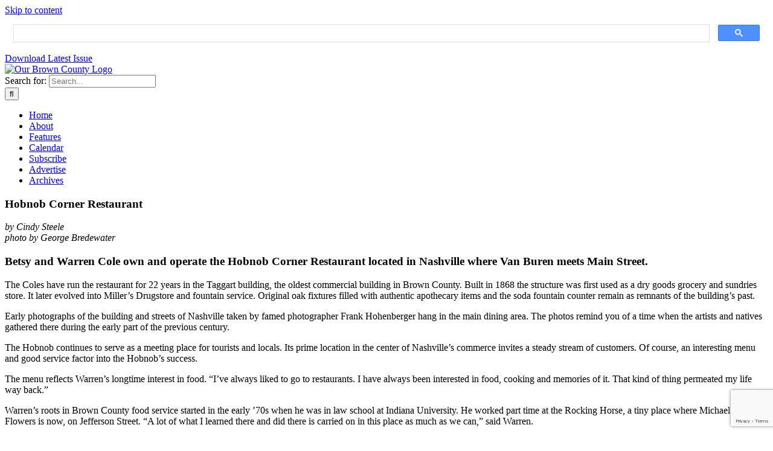

--- FILE ---
content_type: text/html; charset=UTF-8
request_url: https://ourbrowncounty.com/2001-august/hobnob-corner-restaurant/
body_size: 12268
content:
<!DOCTYPE html>
<html class="avada-html-layout-wide avada-html-header-position-top avada-html-has-bg-image" dir="ltr" lang="en-US" prefix="og: https://ogp.me/ns#">
<head>
	<meta http-equiv="X-UA-Compatible" content="IE=edge" />
	<meta http-equiv="Content-Type" content="text/html; charset=utf-8"/>
	<meta name="viewport" content="width=device-width, initial-scale=1" />
	<title>Hobnob Corner Restaurant - Our Brown County</title>
	<style>img:is([sizes="auto" i], [sizes^="auto," i]) { contain-intrinsic-size: 3000px 1500px }</style>
	
		<!-- All in One SEO 4.8.7.2 - aioseo.com -->
	<meta name="description" content="Hobnob Corner Restaurant by Cindy Steele photo by George Bredewater Betsy and Warren Cole own and operate the Hobnob Corner Restaurant located in Nashville where Van Buren meets Main Street. The Coles have run the restaurant for 22 years in the Taggart building, the oldest commercial building in Brown County. Built in 1868 the structure" />
	<meta name="robots" content="max-image-preview:large" />
	<meta name="author" content="admin"/>
	<meta name="google-site-verification" content="FI1knyscUHjGLMn92APM4TXkNoB9DJoe12SGZRQB3lk" />
	<meta name="msvalidate.01" content="9165AF2775CC77F3EEE8171FC27D53C3" />
	<link rel="canonical" href="https://ourbrowncounty.com/2001-august/hobnob-corner-restaurant/" />
	<meta name="generator" content="All in One SEO (AIOSEO) 4.8.7.2" />

		<!-- Global site tag (gtag.js) - Google Analytics -->
<script async src="https://www.googletagmanager.com/gtag/js?id=G-6956H7XE5C"></script>
<script>
  window.dataLayer = window.dataLayer || [];
  function gtag(){dataLayer.push(arguments);}
  gtag('js', new Date());

  gtag('config', 'G-6956H7XE5C');
</script>
		<meta property="og:locale" content="en_US" />
		<meta property="og:site_name" content="Our Brown County - The Magazine of Fun and Fact" />
		<meta property="og:type" content="article" />
		<meta property="og:title" content="Hobnob Corner Restaurant - Our Brown County" />
		<meta property="og:description" content="Hobnob Corner Restaurant by Cindy Steele photo by George Bredewater Betsy and Warren Cole own and operate the Hobnob Corner Restaurant located in Nashville where Van Buren meets Main Street. The Coles have run the restaurant for 22 years in the Taggart building, the oldest commercial building in Brown County. Built in 1868 the structure" />
		<meta property="og:url" content="https://ourbrowncounty.com/2001-august/hobnob-corner-restaurant/" />
		<meta property="article:published_time" content="2001-08-01T05:02:30+00:00" />
		<meta property="article:modified_time" content="2020-10-20T17:27:08+00:00" />
		<meta property="article:publisher" content="https://www.facebook.com/OurBrownCounty" />
		<meta name="twitter:card" content="summary" />
		<meta name="twitter:title" content="Hobnob Corner Restaurant - Our Brown County" />
		<meta name="twitter:description" content="Hobnob Corner Restaurant by Cindy Steele photo by George Bredewater Betsy and Warren Cole own and operate the Hobnob Corner Restaurant located in Nashville where Van Buren meets Main Street. The Coles have run the restaurant for 22 years in the Taggart building, the oldest commercial building in Brown County. Built in 1868 the structure" />
		<script type="application/ld+json" class="aioseo-schema">
			{"@context":"https:\/\/schema.org","@graph":[{"@type":"BlogPosting","@id":"https:\/\/ourbrowncounty.com\/2001-august\/hobnob-corner-restaurant\/#blogposting","name":"Hobnob Corner Restaurant - Our Brown County","headline":"Hobnob Corner Restaurant","author":{"@id":"https:\/\/ourbrowncounty.com\/author\/mdmadmin\/#author"},"publisher":{"@id":"https:\/\/ourbrowncounty.com\/#organization"},"image":{"@type":"ImageObject","url":"https:\/\/ourbrowncounty.com\/wp-content\/uploads\/2025\/01\/Our-Brown-County-Magazine-logo.webp","@id":"https:\/\/ourbrowncounty.com\/#articleImage","width":330,"height":81,"caption":"Our Brown County Magazine logo"},"datePublished":"2001-08-01T00:02:30-05:00","dateModified":"2020-10-20T13:27:08-04:00","inLanguage":"en-US","mainEntityOfPage":{"@id":"https:\/\/ourbrowncounty.com\/2001-august\/hobnob-corner-restaurant\/#webpage"},"isPartOf":{"@id":"https:\/\/ourbrowncounty.com\/2001-august\/hobnob-corner-restaurant\/#webpage"},"articleSection":"August 2001"},{"@type":"BreadcrumbList","@id":"https:\/\/ourbrowncounty.com\/2001-august\/hobnob-corner-restaurant\/#breadcrumblist","itemListElement":[{"@type":"ListItem","@id":"https:\/\/ourbrowncounty.com#listItem","position":1,"name":"Home","item":"https:\/\/ourbrowncounty.com","nextItem":{"@type":"ListItem","@id":"https:\/\/ourbrowncounty.com\/archives\/2001-august\/#listItem","name":"August 2001"}},{"@type":"ListItem","@id":"https:\/\/ourbrowncounty.com\/archives\/2001-august\/#listItem","position":2,"name":"August 2001","item":"https:\/\/ourbrowncounty.com\/archives\/2001-august\/","nextItem":{"@type":"ListItem","@id":"https:\/\/ourbrowncounty.com\/2001-august\/hobnob-corner-restaurant\/#listItem","name":"Hobnob Corner Restaurant"},"previousItem":{"@type":"ListItem","@id":"https:\/\/ourbrowncounty.com#listItem","name":"Home"}},{"@type":"ListItem","@id":"https:\/\/ourbrowncounty.com\/2001-august\/hobnob-corner-restaurant\/#listItem","position":3,"name":"Hobnob Corner Restaurant","previousItem":{"@type":"ListItem","@id":"https:\/\/ourbrowncounty.com\/archives\/2001-august\/#listItem","name":"August 2001"}}]},{"@type":"Organization","@id":"https:\/\/ourbrowncounty.com\/#organization","name":"Our Brown County","description":"The Magazine of Fun and Fact","url":"https:\/\/ourbrowncounty.com\/","telephone":"+18129888807","logo":{"@type":"ImageObject","url":"https:\/\/ourbrowncounty.com\/wp-content\/uploads\/2025\/01\/Our-Brown-County-Magazine-logo.webp","@id":"https:\/\/ourbrowncounty.com\/2001-august\/hobnob-corner-restaurant\/#organizationLogo","width":330,"height":81,"caption":"Our Brown County Magazine logo"},"image":{"@id":"https:\/\/ourbrowncounty.com\/2001-august\/hobnob-corner-restaurant\/#organizationLogo"},"sameAs":["https:\/\/www.facebook.com\/OurBrownCounty"]},{"@type":"Person","@id":"https:\/\/ourbrowncounty.com\/author\/mdmadmin\/#author","url":"https:\/\/ourbrowncounty.com\/author\/mdmadmin\/","name":"admin"},{"@type":"WebPage","@id":"https:\/\/ourbrowncounty.com\/2001-august\/hobnob-corner-restaurant\/#webpage","url":"https:\/\/ourbrowncounty.com\/2001-august\/hobnob-corner-restaurant\/","name":"Hobnob Corner Restaurant - Our Brown County","description":"Hobnob Corner Restaurant by Cindy Steele photo by George Bredewater Betsy and Warren Cole own and operate the Hobnob Corner Restaurant located in Nashville where Van Buren meets Main Street. The Coles have run the restaurant for 22 years in the Taggart building, the oldest commercial building in Brown County. Built in 1868 the structure","inLanguage":"en-US","isPartOf":{"@id":"https:\/\/ourbrowncounty.com\/#website"},"breadcrumb":{"@id":"https:\/\/ourbrowncounty.com\/2001-august\/hobnob-corner-restaurant\/#breadcrumblist"},"author":{"@id":"https:\/\/ourbrowncounty.com\/author\/mdmadmin\/#author"},"creator":{"@id":"https:\/\/ourbrowncounty.com\/author\/mdmadmin\/#author"},"datePublished":"2001-08-01T00:02:30-05:00","dateModified":"2020-10-20T13:27:08-04:00"},{"@type":"WebSite","@id":"https:\/\/ourbrowncounty.com\/#website","url":"https:\/\/ourbrowncounty.com\/","name":"Our Brown County","description":"The Magazine of Fun and Fact","inLanguage":"en-US","publisher":{"@id":"https:\/\/ourbrowncounty.com\/#organization"}}]}
		</script>
		<!-- All in One SEO -->

<link rel="alternate" type="application/rss+xml" title="Our Brown County &raquo; Feed" href="https://ourbrowncounty.com/feed/" />
<link rel="alternate" type="application/rss+xml" title="Our Brown County &raquo; Comments Feed" href="https://ourbrowncounty.com/comments/feed/" />
		
		
		
				<style id='pdfemb-pdf-embedder-viewer-style-inline-css' type='text/css'>
.wp-block-pdfemb-pdf-embedder-viewer{max-width:none}

</style>
<link rel='stylesheet' id='wpautoterms_css-css' href='https://ourbrowncounty.com/wp-content/plugins/auto-terms-of-service-and-privacy-policy/css/wpautoterms.css?ver=6.8.3' type='text/css' media='all' />
<link rel='stylesheet' id='contact-form-7-css' href='https://ourbrowncounty.com/wp-content/plugins/contact-form-7/includes/css/styles.css?ver=6.1.2' type='text/css' media='all' />
<link rel='stylesheet' id='eeb-css-frontend-css' href='https://ourbrowncounty.com/wp-content/plugins/email-encoder-bundle/core/includes/assets/css/style.css?ver=251008-141841' type='text/css' media='all' />
<link rel='stylesheet' id='fusion-dynamic-css-css' href='https://ourbrowncounty.com/wp-content/uploads/fusion-styles/575ac66b946dd4b0152292046c95fa27.min.css?ver=3.13.3' type='text/css' media='all' />
<script type="text/javascript" src="https://ourbrowncounty.com/wp-includes/js/jquery/jquery.min.js?ver=3.7.1" id="jquery-core-js"></script>
<script type="text/javascript" src="https://ourbrowncounty.com/wp-includes/js/dist/dom-ready.min.js?ver=f77871ff7694fffea381" id="wp-dom-ready-js"></script>
<script type="text/javascript" src="https://ourbrowncounty.com/wp-content/plugins/auto-terms-of-service-and-privacy-policy/js/base.js?ver=2.5.1" id="wpautoterms_base-js"></script>
<script type="text/javascript" src="https://ourbrowncounty.com/wp-content/plugins/email-encoder-bundle/core/includes/assets/js/custom.js?ver=251008-141841" id="eeb-js-frontend-js"></script>
<link rel="https://api.w.org/" href="https://ourbrowncounty.com/wp-json/" /><link rel="alternate" title="JSON" type="application/json" href="https://ourbrowncounty.com/wp-json/wp/v2/posts/333" /><link rel="EditURI" type="application/rsd+xml" title="RSD" href="https://ourbrowncounty.com/xmlrpc.php?rsd" />
<meta name="generator" content="WordPress 6.8.3" />
<link rel='shortlink' href='https://ourbrowncounty.com/?p=333' />
<link rel="alternate" title="oEmbed (JSON)" type="application/json+oembed" href="https://ourbrowncounty.com/wp-json/oembed/1.0/embed?url=https%3A%2F%2Fourbrowncounty.com%2F2001-august%2Fhobnob-corner-restaurant%2F" />
<link rel="alternate" title="oEmbed (XML)" type="text/xml+oembed" href="https://ourbrowncounty.com/wp-json/oembed/1.0/embed?url=https%3A%2F%2Fourbrowncounty.com%2F2001-august%2Fhobnob-corner-restaurant%2F&#038;format=xml" />
<style type="text/css" id="css-fb-visibility">@media screen and (max-width: 640px){.fusion-no-small-visibility{display:none !important;}body .sm-text-align-center{text-align:center !important;}body .sm-text-align-left{text-align:left !important;}body .sm-text-align-right{text-align:right !important;}body .sm-flex-align-center{justify-content:center !important;}body .sm-flex-align-flex-start{justify-content:flex-start !important;}body .sm-flex-align-flex-end{justify-content:flex-end !important;}body .sm-mx-auto{margin-left:auto !important;margin-right:auto !important;}body .sm-ml-auto{margin-left:auto !important;}body .sm-mr-auto{margin-right:auto !important;}body .fusion-absolute-position-small{position:absolute;top:auto;width:100%;}.awb-sticky.awb-sticky-small{ position: sticky; top: var(--awb-sticky-offset,0); }}@media screen and (min-width: 641px) and (max-width: 1101px){.fusion-no-medium-visibility{display:none !important;}body .md-text-align-center{text-align:center !important;}body .md-text-align-left{text-align:left !important;}body .md-text-align-right{text-align:right !important;}body .md-flex-align-center{justify-content:center !important;}body .md-flex-align-flex-start{justify-content:flex-start !important;}body .md-flex-align-flex-end{justify-content:flex-end !important;}body .md-mx-auto{margin-left:auto !important;margin-right:auto !important;}body .md-ml-auto{margin-left:auto !important;}body .md-mr-auto{margin-right:auto !important;}body .fusion-absolute-position-medium{position:absolute;top:auto;width:100%;}.awb-sticky.awb-sticky-medium{ position: sticky; top: var(--awb-sticky-offset,0); }}@media screen and (min-width: 1102px){.fusion-no-large-visibility{display:none !important;}body .lg-text-align-center{text-align:center !important;}body .lg-text-align-left{text-align:left !important;}body .lg-text-align-right{text-align:right !important;}body .lg-flex-align-center{justify-content:center !important;}body .lg-flex-align-flex-start{justify-content:flex-start !important;}body .lg-flex-align-flex-end{justify-content:flex-end !important;}body .lg-mx-auto{margin-left:auto !important;margin-right:auto !important;}body .lg-ml-auto{margin-left:auto !important;}body .lg-mr-auto{margin-right:auto !important;}body .fusion-absolute-position-large{position:absolute;top:auto;width:100%;}.awb-sticky.awb-sticky-large{ position: sticky; top: var(--awb-sticky-offset,0); }}</style><link rel="icon" href="https://ourbrowncounty.com/wp-content/uploads/2020/09/cropped-Our-Brown-County-favicon-1-32x32.png" sizes="32x32" />
<link rel="icon" href="https://ourbrowncounty.com/wp-content/uploads/2020/09/cropped-Our-Brown-County-favicon-1-192x192.png" sizes="192x192" />
<link rel="apple-touch-icon" href="https://ourbrowncounty.com/wp-content/uploads/2020/09/cropped-Our-Brown-County-favicon-1-180x180.png" />
<meta name="msapplication-TileImage" content="https://ourbrowncounty.com/wp-content/uploads/2020/09/cropped-Our-Brown-County-favicon-1-270x270.png" />
		<script type="text/javascript">
			var doc = document.documentElement;
			doc.setAttribute( 'data-useragent', navigator.userAgent );
		</script>
		
	<link rel="apple-touch-icon" sizes="180x180" href="/apple-touch-icon.png">
<link rel="icon" type="image/png" sizes="48x48" href="/favicon-48x48.png">
<link rel="icon" type="image/png" sizes="32x32" href="/favicon-32x32.png">
<link rel="icon" type="image/png" sizes="16x16" href="/favicon-16x16.png">
<link rel="manifest" href="/site.webmanifest">
<link rel="mask-icon" href="/safari-pinned-tab.svg" color="#2a6c47">
<meta name="msapplication-TileColor" content="#ffffff">
<meta name="theme-color" content="#ffffff">
<link rel="stylesheet" href="https://cdnjs.cloudflare.com/ajax/libs/font-awesome/6.4.2/css/all.min.css">

<script>
jQuery(document).ready(function($) {
	$('input[name="search"]').attr('placeholder','Search: story, author, keyword');
});
</script>

<script type="application/ld+json">
{
  "@context": "https://schema.org/",
  "@type": "Organization",
  "name": "Our Brown County",
  "url": "https://ourbrowncounty.com",
  "address": {
    "@type": "PostalAddress",
	"postOfficeBoxNumber": "157",
    "addressLocality": "Helmsburg",
    "addressRegion": "IN",
    "postalCode": "47435",
	"addressCountry": "USA"
  },
  "telephone": "(812) 988-8807",
  "image": "https://ourbrowncounty.com/wp-content/uploads/2023/10/Our-Brown-County-Indiana.jpg",
  "areaServed": [
  {
    "@type": "AdministrativeArea",
    "name": "Brown County",
    "sameAs": "https://en.wikipedia.org/wiki/Brown_County,_Indiana"
  }]
}
</script></head>

<body class="wp-singular post-template-default single single-post postid-333 single-format-standard wp-theme-Avada fusion-image-hovers fusion-pagination-sizing fusion-button_type-flat fusion-button_span-no fusion-button_gradient-linear avada-image-rollover-circle-yes avada-image-rollover-yes avada-image-rollover-direction-left fusion-body ltr no-tablet-sticky-header no-mobile-sticky-header no-mobile-slidingbar no-desktop-totop no-mobile-totop fusion-disable-outline fusion-sub-menu-fade mobile-logo-pos-left layout-wide-mode avada-has-boxed-modal-shadow- layout-scroll-offset-full avada-has-zero-margin-offset-top fusion-top-header menu-text-align-center mobile-menu-design-modern fusion-show-pagination-text fusion-header-layout-v3 avada-responsive avada-footer-fx-none avada-menu-highlight-style-textcolor fusion-search-form-clean fusion-main-menu-search-overlay fusion-avatar-circle avada-dropdown-styles avada-blog-layout-medium alternate avada-blog-archive-layout-medium alternate avada-header-shadow-no avada-menu-icon-position-left avada-has-megamenu-shadow avada-has-header-100-width avada-has-pagetitle-bg-full avada-has-pagetitle-bg-parallax avada-has-breadcrumb-mobile-hidden avada-has-titlebar-bar_and_content avada-header-border-color-full-transparent avada-content-bg-not-opaque avada-has-pagination-width_height avada-flyout-menu-direction-fade avada-ec-views-v1" data-awb-post-id="333">
		<a class="skip-link screen-reader-text" href="#content">Skip to content</a>

	<div id="boxed-wrapper">
		
		<div id="wrapper" class="fusion-wrapper">
			<div id="home" style="position:relative;top:-1px;"></div>
							
					
			<header class="fusion-header-wrapper">
				<div class="fusion-header-v3 fusion-logo-alignment fusion-logo-left fusion-sticky-menu- fusion-sticky-logo- fusion-mobile-logo-  fusion-mobile-menu-design-modern">
					
<div class="fusion-secondary-header">
	<div class="fusion-row">
							<div class="fusion-alignright">
				<div class="fusion-contact-info"><span class="fusion-contact-info-phone-number"><div class="gcse-search"></div><a id="topbar-btn" href="https://viewer.joomag.com/ourbrowncounty-26jan-feb/0104201001767372629" target="_blank">Download Latest Issue</a></span></div>			</div>
			</div>
</div>
<div class="fusion-header-sticky-height"></div>
<div class="fusion-header">
	<div class="fusion-row">
					<div class="fusion-logo" data-margin-top="10px" data-margin-bottom="10px" data-margin-left="0px" data-margin-right="0px">
			<a class="fusion-logo-link"  href="https://ourbrowncounty.com/" >

						<!-- standard logo -->
			<img src="https://ourbrowncounty.com/wp-content/uploads/2025/01/Our-Brown-County-Magazine-logo.webp" srcset="https://ourbrowncounty.com/wp-content/uploads/2025/01/Our-Brown-County-Magazine-logo.webp 1x, https://ourbrowncounty.com/wp-content/uploads/2025/01/Our-Brown-County-Magazine-logo-retina.webp 2x" width="330" height="81" style="max-height:81px;height:auto;" alt="Our Brown County Logo" data-retina_logo_url="https://ourbrowncounty.com/wp-content/uploads/2025/01/Our-Brown-County-Magazine-logo-retina.webp" class="fusion-standard-logo" />

			
					</a>
		</div>		<nav class="fusion-main-menu" aria-label="Main Menu"><div class="fusion-overlay-search">		<form role="search" class="searchform fusion-search-form  fusion-search-form-clean" method="get" action="https://ourbrowncounty.com/">
			<div class="fusion-search-form-content">

				
				<div class="fusion-search-field search-field">
					<label><span class="screen-reader-text">Search for:</span>
													<input type="search" value="" name="s" class="s" placeholder="Search..." required aria-required="true" aria-label="Search..."/>
											</label>
				</div>
				<div class="fusion-search-button search-button">
					<input type="submit" class="fusion-search-submit searchsubmit" aria-label="Search" value="&#xf002;" />
									</div>

				
			</div>


			
		</form>
		<div class="fusion-search-spacer"></div><a href="#" role="button" aria-label="Close Search" class="fusion-close-search"></a></div><ul id="menu-main-menu" class="fusion-menu"><li  id="menu-item-159"  class="menu-item menu-item-type-post_type menu-item-object-page menu-item-home menu-item-159"  data-item-id="159"><a  href="https://ourbrowncounty.com/" class="fusion-textcolor-highlight"><span class="menu-text">Home</span></a></li><li  id="menu-item-160"  class="menu-item menu-item-type-post_type menu-item-object-page menu-item-160"  data-item-id="160"><a  href="https://ourbrowncounty.com/about/" class="fusion-textcolor-highlight"><span class="menu-text">About</span></a></li><li  id="menu-item-164"  class="menu-item menu-item-type-post_type menu-item-object-page menu-item-164"  data-item-id="164"><a  href="https://ourbrowncounty.com/features/" class="fusion-textcolor-highlight"><span class="menu-text">Features</span></a></li><li  id="menu-item-162"  class="menu-item menu-item-type-post_type menu-item-object-page menu-item-162"  data-item-id="162"><a  href="https://ourbrowncounty.com/calendar/" class="fusion-textcolor-highlight"><span class="menu-text">Calendar</span></a></li><li  id="menu-item-1686"  class="menu-item menu-item-type-post_type menu-item-object-page menu-item-1686"  data-item-id="1686"><a  href="https://ourbrowncounty.com/subscribe/" class="fusion-textcolor-highlight"><span class="menu-text">Subscribe</span></a></li><li  id="menu-item-1685"  class="menu-item menu-item-type-post_type menu-item-object-page menu-item-1685"  data-item-id="1685"><a  href="https://ourbrowncounty.com/advertise/" class="fusion-textcolor-highlight"><span class="menu-text">Advertise</span></a></li><li  id="menu-item-161"  class="menu-item menu-item-type-post_type menu-item-object-page menu-item-161"  data-item-id="161"><a  href="https://ourbrowncounty.com/archives/" class="fusion-textcolor-highlight"><span class="menu-text">Archives</span></a></li></ul></nav>	<div class="fusion-mobile-menu-icons">
							<a href="#" class="fusion-icon awb-icon-bars" aria-label="Toggle mobile menu" aria-expanded="false"></a>
		
		
		
			</div>

<nav class="fusion-mobile-nav-holder fusion-mobile-menu-text-align-left" aria-label="Main Menu Mobile"></nav>

					</div>
</div>
				</div>
				<div class="fusion-clearfix"></div>
			</header>
								
							<div id="sliders-container" class="fusion-slider-visibility">
					</div>
				
					
							
			<section class="avada-page-titlebar-wrapper" aria-label="Page Title Bar">
	<div class="fusion-page-title-bar fusion-page-title-bar-breadcrumbs fusion-page-title-bar-center">
		<div class="fusion-page-title-row">
			<div class="fusion-page-title-wrapper">
				<div class="fusion-page-title-captions">

					
																
				</div>

				
			</div>
		</div>
	</div>
</section>

						<main id="main" class="clearfix ">
				<div class="fusion-row" style="">

<section id="content" style="width: 100%;">
	
					<article id="post-333" class="post post-333 type-post status-publish format-standard hentry category-2001-august">
						
									
						<div class="post-content">
				<h1>Hobnob Corner Restaurant</h1>
<p><em>by Cindy Steele<br />
photo by George Bredewater</em></p>
<h3>Betsy and Warren Cole own and operate the Hobnob Corner Restaurant located in Nashville where Van Buren meets Main Street.</h3>
<p>The Coles have run the restaurant for 22 years in the Taggart building, the oldest commercial building in Brown County. Built in 1868 the structure was first used as a dry goods grocery and sundries store. It later evolved into Miller&#8217;s Drugstore and fountain service. Original oak fixtures filled with authentic apothecary items and the soda fountain counter remain as remnants of the building&#8217;s past.</p>
<p>Early photographs of the building and streets of Nashville taken by famed photographer Frank Hohenberger hang in the main dining area. The photos remind you of a time when the artists and natives gathered there during the early part of the previous century.</p>
<p>The Hobnob continues to serve as a meeting place for tourists and locals. Its prime location in the center of Nashville&#8217;s commerce invites a steady stream of customers. Of course, an interesting menu and good service factor into the Hobnob&#8217;s success.</p>
<p>The menu reflects Warren&#8217;s longtime interest in food. &#8220;I&#8217;ve always liked to go to restaurants. I have always been interested in food, cooking and memories of it. That kind of thing permeated my life way back.&#8221;</p>
<p>Warren&#8217;s roots in Brown County food service started in the early &#8217;70s when he was in law school at Indiana University. He worked part time at the Rocking Horse, a tiny place where Michael&#8217;s Flowers is now, on Jefferson Street. &#8220;A lot of what I learned there and did there is carried on in this place as much as we can,&#8221; said Warren.</p>
<p>Warren and Betsy bought the business from another couple, Bob and Liz Hamilton, in December of 1979. Warren was working at the Walnut Room restaurant in Columbus and Betsy was teaching. Warren was more interested in operating an upscale restaurant like the Walnut Room but thought the Hobnob might provide a foundation for other ventures.</p>
<p>At that time the front room had its own kitchen and served a simple breakfast and lunch menu. The back room&#8217;s kitchen served pizza at night. The food was bland, the service was lacking, and the interior needed work, but the place was busy.</p>
<p>Bob Hamilton&#8217;s demonstration of his cream of potato soup recipe still amuses Warren. &#8220;What you did was get a pot of water and you dumped in dehydrated onions. Then you added boxed mashed potatoes and salt and pepper. And then you put in milnot (a milk substitute).&#8221;</p>
<p>The Coles immediately started making radical changes to the menu when they took over.</p>
<p>The potato soup is now made from a much more elaborate recipe with real potatoes, cream, and stock base. All the soups are made from scratch. So are all the baked goods except for the English muffins.</p>
<p>&#8220;We try, to the extent that we can, to make things here, to do them from scratch with interesting ingredients within the limits of a very high volume kind of business,&#8221; explained Warren.</p>
<p>They serve fresh locally-grown vegetables as the season permits. Organic gardeners Dale and Sandy Rhoades grow many of the Hobnob&#8217;s green salad ingredients, squash, sprouts, rhubarb, asparagus, and &#8220;stunning&#8221; heirloom tomatoes. Another local grower, Rebecca Denman, produces the tomatoes used in sandwiches.</p>
<p>The Hobnob is well-known for its special sauces and seasonings. The popular broiled Atlantic salmon is marinated with a mustard herb sauce. The Mandarin chicken has a tangy sauce made from soy, orange juice, and tomato.</p>
<p>The Hobnob&#8217;s growing appeal justified an expansion in 1982. The landlord added space to the back of the building for a bigger kitchen and since then the business has &#8220;truly mushroomed.&#8221;</p>
<p>In 1985, the Coles decided to open up a second Hobnob in downtown Columbus. &#8220;The restaurant in Columbus was to be my upscale restaurant. It ran into the same kind of problem that the Walnut Room and others had run into, which is business over there fluctuates depending on the health of Cummins,&#8221; said Warren.</p>
<p>After six years of breaking even, they closed the Columbus operation.</p>
<p>&#8220;I&#8217;ve had my glory. We got a little mention in <i>Gourmet Magazine</i> and nice reviews in different papers. It was a great experience.&#8221;</p>
<p>For now Warren&#8217;s interest in upscale dining is focused on the Big Brothers Big Sisters charity dinner held at the Hobnob every January. &#8220;That&#8217;s a chance to dress the place up and really think out a menu—match it with some wine and put out something very different, very unusual.&#8221;</p>
<p>Restaurant employees, former employees, suppliers, friends, and family volunteer their time to support this successful event.</p>
<p>Warren guesses that maybe over 3,000 employees have worked at the Hobnob over the years. Out of those some long term employees have made a difference. Diana Cole started out in the early &#8217;80s to make a little extra money and now she runs the front part of the business. Ernie Baker has worked in the back for almost 20 years. Curtis Gritton has washed dishes for about 15 year, and Teresa Brown has done most of the baking for many years.</p>
<p>Betsy took over the business in Nashville when Warren operated the restaurant in Columbus. Since then she has been much more involved in the kitchen end of the restaurant. You are more likely to see Warren because he concentrates on the service end of the restaurant, but Betsy is in the back overseeing the kitchen details.</p>
<p>Two of the Cole&#8217;s sons, Drew and Eric, work at the Hobnob. Their third son Sean will be starting the sixth grade this fall so it will be a while before he works there but he does help out at the charity dinner.</p>
<p>The Coles enjoy the demanding pace of the restaurant business. Warren said it is a great way to &#8220;discharge energy.&#8221;</p>
<p>Now that some key employees can manage operations, Betsy and Warren do find time to enjoy their hobbies and interests. Warren likes to play golf, tend their garden, fly fish, and read. Betsy works on a minature dollhouse project and also tends the garden. They travel when they can get away.</p>
							</div>

																																				
																	</article>
	</section>
						
					</div>  <!-- fusion-row -->
				</main>  <!-- #main -->
				
				
								
					
		<div class="fusion-footer">
					
	<footer class="fusion-footer-widget-area fusion-widget-area">
		<div class="fusion-row">
			<div class="fusion-columns fusion-columns-3 fusion-widget-area">
				
																									<div class="fusion-column col-lg-4 col-md-4 col-sm-4">
							<section id="custom_html-2" class="widget_text fusion-footer-widget-column widget widget_custom_html" style="border-style: solid;border-color:transparent;border-width:0px;"><h4 class="widget-title">Our Brown County</h4><div class="textwidget custom-html-widget">Our Brown County magazine is a publication about what makes Brown County, Indiana so special. Our website contains some excerpts of the printed magazine with a link to our online version.</div><div style="clear:both;"></div></section><section id="custom_html-5" class="widget_text fusion-footer-widget-column widget widget_custom_html" style="border-style: solid;border-color:transparent;border-width:0px;"><h4 class="widget-title">Payment Options</h4><div class="textwidget custom-html-widget"><img src="https://ourbrowncounty.com/wp-content/uploads/2025/01/Payment-Options.webp" alt="Payment Options" title="Payment Options" class="alignnone size-full" width="175" height="29" /></div><div style="clear:both;"></div></section>																					</div>
																										<div class="fusion-column col-lg-4 col-md-4 col-sm-4">
							<section id="custom_html-3" class="widget_text fusion-footer-widget-column widget widget_custom_html" style="border-style: solid;border-color:transparent;border-width:0px;"><h4 class="widget-title">Contact Us</h4><div class="textwidget custom-html-widget">P.O. Box 157<br/>
Helmsburg, IN 47435<br/>
<a class="ft-phone" href="tel:8129888807">(812) 988-8807</a></div><div style="clear:both;"></div></section><section id="social_links-widget-2" class="fusion-footer-widget-column widget social_links" style="border-style: solid;border-color:transparent;border-width:0px;"><h4 class="widget-title">Follow us on</h4>
		<div class="fusion-social-networks boxed-icons">

			<div class="fusion-social-networks-wrapper">
																												
						
																																			<a class="fusion-social-network-icon fusion-tooltip fusion-facebook awb-icon-facebook" href="https://www.facebook.com/OurBrownCounty/"  data-placement="top" data-title="Facebook" data-toggle="tooltip" data-original-title=""  title="Facebook" aria-label="Facebook" rel="noopener noreferrer" target="_blank" style="border-radius:3px;padding:8px;font-size:16px;color:#d5ccbf;background-color:#1f1e1b;border-color:#1f1e1b;"></a>
											
										
				
			</div>
		</div>

		<div style="clear:both;"></div></section>																					</div>
																										<div class="fusion-column fusion-column-last col-lg-4 col-md-4 col-sm-4">
							<section id="custom_html-4" class="widget_text fusion-footer-widget-column widget widget_custom_html" style="border-style: solid;border-color:transparent;border-width:0px;"><h4 class="widget-title">Quick Links</h4><div class="textwidget custom-html-widget"><ul class="ft-links">
			<li><a href="https://ourbrowncounty.com/">Home</a></li>
			<li><a href="https://ourbrowncounty.com/about/">About</a></li>
			<li><a href="https://ourbrowncounty.com/features/">Features</a></li>
			<li><a href="https://ourbrowncounty.com/calendar/">Calendar</a></li>
			<li><a href="https://ourbrowncounty.com/subscribe/">Subscribe</a></li>
		</ul>
		<ul class="ft-links">
			<li><a href="https://ourbrowncounty.com/advertise/">Advertise</a></li>
			<li><a href="https://ourbrowncounty.com/archives/">Archives</a></li>
			<li><a href="https://ourbrowncounty.com/sitemap/">Sitemap</a></li>
			<li><a href="https://ourbrowncounty.com/privacy-policy/">Privacy Policy</a></li>
			<li><a href="https://ourbrowncounty.com/terms-of-service/">Terms of Service</a></li>
		</ul></div><div style="clear:both;"></div></section>																					</div>
																																				
				<div class="fusion-clearfix"></div>
			</div> <!-- fusion-columns -->
		</div> <!-- fusion-row -->
	</footer> <!-- fusion-footer-widget-area -->

	
	<footer id="footer" class="fusion-footer-copyright-area">
		<div class="fusion-row">
			<div class="fusion-copyright-content">

				<div class="fusion-copyright-notice">
		<div>
		<div class="flleft">Copyright © 2025 Our Brown County. All Rights Reserved.</div>
<div class="flright">Site by Monster Digital Marketing, a <a href="https://monsterdigitalmarketing.com/" target="_blank" rel="noopener noreferrer">Bloomington, IN Web Design</a> Co.</div>	</div>
</div>

			</div> <!-- fusion-fusion-copyright-content -->
		</div> <!-- fusion-row -->
	</footer> <!-- #footer -->
		</div> <!-- fusion-footer -->

		
																</div> <!-- wrapper -->
		</div> <!-- #boxed-wrapper -->
				<a class="fusion-one-page-text-link fusion-page-load-link" tabindex="-1" href="#" aria-hidden="true">Page load link</a>

		<div class="avada-footer-scripts">
			<script type="speculationrules">
{"prefetch":[{"source":"document","where":{"and":[{"href_matches":"\/*"},{"not":{"href_matches":["\/wp-*.php","\/wp-admin\/*","\/wp-content\/uploads\/*","\/wp-content\/*","\/wp-content\/plugins\/*","\/wp-content\/themes\/Avada\/*","\/*\\?(.+)"]}},{"not":{"selector_matches":"a[rel~=\"nofollow\"]"}},{"not":{"selector_matches":".no-prefetch, .no-prefetch a"}}]},"eagerness":"conservative"}]}
</script>
<style id='global-styles-inline-css' type='text/css'>
:root{--wp--preset--aspect-ratio--square: 1;--wp--preset--aspect-ratio--4-3: 4/3;--wp--preset--aspect-ratio--3-4: 3/4;--wp--preset--aspect-ratio--3-2: 3/2;--wp--preset--aspect-ratio--2-3: 2/3;--wp--preset--aspect-ratio--16-9: 16/9;--wp--preset--aspect-ratio--9-16: 9/16;--wp--preset--color--black: #000000;--wp--preset--color--cyan-bluish-gray: #abb8c3;--wp--preset--color--white: #ffffff;--wp--preset--color--pale-pink: #f78da7;--wp--preset--color--vivid-red: #cf2e2e;--wp--preset--color--luminous-vivid-orange: #ff6900;--wp--preset--color--luminous-vivid-amber: #fcb900;--wp--preset--color--light-green-cyan: #7bdcb5;--wp--preset--color--vivid-green-cyan: #00d084;--wp--preset--color--pale-cyan-blue: #8ed1fc;--wp--preset--color--vivid-cyan-blue: #0693e3;--wp--preset--color--vivid-purple: #9b51e0;--wp--preset--color--awb-color-1: #ffffff;--wp--preset--color--awb-color-2: #f9f9fb;--wp--preset--color--awb-color-3: #e2e2e2;--wp--preset--color--awb-color-4: #65bc7b;--wp--preset--color--awb-color-5: #2a6c47;--wp--preset--color--awb-color-6: #747474;--wp--preset--color--awb-color-7: #2d2b27;--wp--preset--color--awb-color-8: #000000;--wp--preset--gradient--vivid-cyan-blue-to-vivid-purple: linear-gradient(135deg,rgba(6,147,227,1) 0%,rgb(155,81,224) 100%);--wp--preset--gradient--light-green-cyan-to-vivid-green-cyan: linear-gradient(135deg,rgb(122,220,180) 0%,rgb(0,208,130) 100%);--wp--preset--gradient--luminous-vivid-amber-to-luminous-vivid-orange: linear-gradient(135deg,rgba(252,185,0,1) 0%,rgba(255,105,0,1) 100%);--wp--preset--gradient--luminous-vivid-orange-to-vivid-red: linear-gradient(135deg,rgba(255,105,0,1) 0%,rgb(207,46,46) 100%);--wp--preset--gradient--very-light-gray-to-cyan-bluish-gray: linear-gradient(135deg,rgb(238,238,238) 0%,rgb(169,184,195) 100%);--wp--preset--gradient--cool-to-warm-spectrum: linear-gradient(135deg,rgb(74,234,220) 0%,rgb(151,120,209) 20%,rgb(207,42,186) 40%,rgb(238,44,130) 60%,rgb(251,105,98) 80%,rgb(254,248,76) 100%);--wp--preset--gradient--blush-light-purple: linear-gradient(135deg,rgb(255,206,236) 0%,rgb(152,150,240) 100%);--wp--preset--gradient--blush-bordeaux: linear-gradient(135deg,rgb(254,205,165) 0%,rgb(254,45,45) 50%,rgb(107,0,62) 100%);--wp--preset--gradient--luminous-dusk: linear-gradient(135deg,rgb(255,203,112) 0%,rgb(199,81,192) 50%,rgb(65,88,208) 100%);--wp--preset--gradient--pale-ocean: linear-gradient(135deg,rgb(255,245,203) 0%,rgb(182,227,212) 50%,rgb(51,167,181) 100%);--wp--preset--gradient--electric-grass: linear-gradient(135deg,rgb(202,248,128) 0%,rgb(113,206,126) 100%);--wp--preset--gradient--midnight: linear-gradient(135deg,rgb(2,3,129) 0%,rgb(40,116,252) 100%);--wp--preset--font-size--small: 12.75px;--wp--preset--font-size--medium: 20px;--wp--preset--font-size--large: 25.5px;--wp--preset--font-size--x-large: 42px;--wp--preset--font-size--normal: 17px;--wp--preset--font-size--xlarge: 34px;--wp--preset--font-size--huge: 51px;--wp--preset--spacing--20: 0.44rem;--wp--preset--spacing--30: 0.67rem;--wp--preset--spacing--40: 1rem;--wp--preset--spacing--50: 1.5rem;--wp--preset--spacing--60: 2.25rem;--wp--preset--spacing--70: 3.38rem;--wp--preset--spacing--80: 5.06rem;--wp--preset--shadow--natural: 6px 6px 9px rgba(0, 0, 0, 0.2);--wp--preset--shadow--deep: 12px 12px 50px rgba(0, 0, 0, 0.4);--wp--preset--shadow--sharp: 6px 6px 0px rgba(0, 0, 0, 0.2);--wp--preset--shadow--outlined: 6px 6px 0px -3px rgba(255, 255, 255, 1), 6px 6px rgba(0, 0, 0, 1);--wp--preset--shadow--crisp: 6px 6px 0px rgba(0, 0, 0, 1);}:where(.is-layout-flex){gap: 0.5em;}:where(.is-layout-grid){gap: 0.5em;}body .is-layout-flex{display: flex;}.is-layout-flex{flex-wrap: wrap;align-items: center;}.is-layout-flex > :is(*, div){margin: 0;}body .is-layout-grid{display: grid;}.is-layout-grid > :is(*, div){margin: 0;}:where(.wp-block-columns.is-layout-flex){gap: 2em;}:where(.wp-block-columns.is-layout-grid){gap: 2em;}:where(.wp-block-post-template.is-layout-flex){gap: 1.25em;}:where(.wp-block-post-template.is-layout-grid){gap: 1.25em;}.has-black-color{color: var(--wp--preset--color--black) !important;}.has-cyan-bluish-gray-color{color: var(--wp--preset--color--cyan-bluish-gray) !important;}.has-white-color{color: var(--wp--preset--color--white) !important;}.has-pale-pink-color{color: var(--wp--preset--color--pale-pink) !important;}.has-vivid-red-color{color: var(--wp--preset--color--vivid-red) !important;}.has-luminous-vivid-orange-color{color: var(--wp--preset--color--luminous-vivid-orange) !important;}.has-luminous-vivid-amber-color{color: var(--wp--preset--color--luminous-vivid-amber) !important;}.has-light-green-cyan-color{color: var(--wp--preset--color--light-green-cyan) !important;}.has-vivid-green-cyan-color{color: var(--wp--preset--color--vivid-green-cyan) !important;}.has-pale-cyan-blue-color{color: var(--wp--preset--color--pale-cyan-blue) !important;}.has-vivid-cyan-blue-color{color: var(--wp--preset--color--vivid-cyan-blue) !important;}.has-vivid-purple-color{color: var(--wp--preset--color--vivid-purple) !important;}.has-black-background-color{background-color: var(--wp--preset--color--black) !important;}.has-cyan-bluish-gray-background-color{background-color: var(--wp--preset--color--cyan-bluish-gray) !important;}.has-white-background-color{background-color: var(--wp--preset--color--white) !important;}.has-pale-pink-background-color{background-color: var(--wp--preset--color--pale-pink) !important;}.has-vivid-red-background-color{background-color: var(--wp--preset--color--vivid-red) !important;}.has-luminous-vivid-orange-background-color{background-color: var(--wp--preset--color--luminous-vivid-orange) !important;}.has-luminous-vivid-amber-background-color{background-color: var(--wp--preset--color--luminous-vivid-amber) !important;}.has-light-green-cyan-background-color{background-color: var(--wp--preset--color--light-green-cyan) !important;}.has-vivid-green-cyan-background-color{background-color: var(--wp--preset--color--vivid-green-cyan) !important;}.has-pale-cyan-blue-background-color{background-color: var(--wp--preset--color--pale-cyan-blue) !important;}.has-vivid-cyan-blue-background-color{background-color: var(--wp--preset--color--vivid-cyan-blue) !important;}.has-vivid-purple-background-color{background-color: var(--wp--preset--color--vivid-purple) !important;}.has-black-border-color{border-color: var(--wp--preset--color--black) !important;}.has-cyan-bluish-gray-border-color{border-color: var(--wp--preset--color--cyan-bluish-gray) !important;}.has-white-border-color{border-color: var(--wp--preset--color--white) !important;}.has-pale-pink-border-color{border-color: var(--wp--preset--color--pale-pink) !important;}.has-vivid-red-border-color{border-color: var(--wp--preset--color--vivid-red) !important;}.has-luminous-vivid-orange-border-color{border-color: var(--wp--preset--color--luminous-vivid-orange) !important;}.has-luminous-vivid-amber-border-color{border-color: var(--wp--preset--color--luminous-vivid-amber) !important;}.has-light-green-cyan-border-color{border-color: var(--wp--preset--color--light-green-cyan) !important;}.has-vivid-green-cyan-border-color{border-color: var(--wp--preset--color--vivid-green-cyan) !important;}.has-pale-cyan-blue-border-color{border-color: var(--wp--preset--color--pale-cyan-blue) !important;}.has-vivid-cyan-blue-border-color{border-color: var(--wp--preset--color--vivid-cyan-blue) !important;}.has-vivid-purple-border-color{border-color: var(--wp--preset--color--vivid-purple) !important;}.has-vivid-cyan-blue-to-vivid-purple-gradient-background{background: var(--wp--preset--gradient--vivid-cyan-blue-to-vivid-purple) !important;}.has-light-green-cyan-to-vivid-green-cyan-gradient-background{background: var(--wp--preset--gradient--light-green-cyan-to-vivid-green-cyan) !important;}.has-luminous-vivid-amber-to-luminous-vivid-orange-gradient-background{background: var(--wp--preset--gradient--luminous-vivid-amber-to-luminous-vivid-orange) !important;}.has-luminous-vivid-orange-to-vivid-red-gradient-background{background: var(--wp--preset--gradient--luminous-vivid-orange-to-vivid-red) !important;}.has-very-light-gray-to-cyan-bluish-gray-gradient-background{background: var(--wp--preset--gradient--very-light-gray-to-cyan-bluish-gray) !important;}.has-cool-to-warm-spectrum-gradient-background{background: var(--wp--preset--gradient--cool-to-warm-spectrum) !important;}.has-blush-light-purple-gradient-background{background: var(--wp--preset--gradient--blush-light-purple) !important;}.has-blush-bordeaux-gradient-background{background: var(--wp--preset--gradient--blush-bordeaux) !important;}.has-luminous-dusk-gradient-background{background: var(--wp--preset--gradient--luminous-dusk) !important;}.has-pale-ocean-gradient-background{background: var(--wp--preset--gradient--pale-ocean) !important;}.has-electric-grass-gradient-background{background: var(--wp--preset--gradient--electric-grass) !important;}.has-midnight-gradient-background{background: var(--wp--preset--gradient--midnight) !important;}.has-small-font-size{font-size: var(--wp--preset--font-size--small) !important;}.has-medium-font-size{font-size: var(--wp--preset--font-size--medium) !important;}.has-large-font-size{font-size: var(--wp--preset--font-size--large) !important;}.has-x-large-font-size{font-size: var(--wp--preset--font-size--x-large) !important;}
:where(.wp-block-post-template.is-layout-flex){gap: 1.25em;}:where(.wp-block-post-template.is-layout-grid){gap: 1.25em;}
:where(.wp-block-columns.is-layout-flex){gap: 2em;}:where(.wp-block-columns.is-layout-grid){gap: 2em;}
:root :where(.wp-block-pullquote){font-size: 1.5em;line-height: 1.6;}
</style>
<link rel='stylesheet' id='wp-block-library-css' href='https://ourbrowncounty.com/wp-includes/css/dist/block-library/style.min.css?ver=6.8.3' type='text/css' media='all' />
<style id='wp-block-library-theme-inline-css' type='text/css'>
.wp-block-audio :where(figcaption){color:#555;font-size:13px;text-align:center}.is-dark-theme .wp-block-audio :where(figcaption){color:#ffffffa6}.wp-block-audio{margin:0 0 1em}.wp-block-code{border:1px solid #ccc;border-radius:4px;font-family:Menlo,Consolas,monaco,monospace;padding:.8em 1em}.wp-block-embed :where(figcaption){color:#555;font-size:13px;text-align:center}.is-dark-theme .wp-block-embed :where(figcaption){color:#ffffffa6}.wp-block-embed{margin:0 0 1em}.blocks-gallery-caption{color:#555;font-size:13px;text-align:center}.is-dark-theme .blocks-gallery-caption{color:#ffffffa6}:root :where(.wp-block-image figcaption){color:#555;font-size:13px;text-align:center}.is-dark-theme :root :where(.wp-block-image figcaption){color:#ffffffa6}.wp-block-image{margin:0 0 1em}.wp-block-pullquote{border-bottom:4px solid;border-top:4px solid;color:currentColor;margin-bottom:1.75em}.wp-block-pullquote cite,.wp-block-pullquote footer,.wp-block-pullquote__citation{color:currentColor;font-size:.8125em;font-style:normal;text-transform:uppercase}.wp-block-quote{border-left:.25em solid;margin:0 0 1.75em;padding-left:1em}.wp-block-quote cite,.wp-block-quote footer{color:currentColor;font-size:.8125em;font-style:normal;position:relative}.wp-block-quote:where(.has-text-align-right){border-left:none;border-right:.25em solid;padding-left:0;padding-right:1em}.wp-block-quote:where(.has-text-align-center){border:none;padding-left:0}.wp-block-quote.is-large,.wp-block-quote.is-style-large,.wp-block-quote:where(.is-style-plain){border:none}.wp-block-search .wp-block-search__label{font-weight:700}.wp-block-search__button{border:1px solid #ccc;padding:.375em .625em}:where(.wp-block-group.has-background){padding:1.25em 2.375em}.wp-block-separator.has-css-opacity{opacity:.4}.wp-block-separator{border:none;border-bottom:2px solid;margin-left:auto;margin-right:auto}.wp-block-separator.has-alpha-channel-opacity{opacity:1}.wp-block-separator:not(.is-style-wide):not(.is-style-dots){width:100px}.wp-block-separator.has-background:not(.is-style-dots){border-bottom:none;height:1px}.wp-block-separator.has-background:not(.is-style-wide):not(.is-style-dots){height:2px}.wp-block-table{margin:0 0 1em}.wp-block-table td,.wp-block-table th{word-break:normal}.wp-block-table :where(figcaption){color:#555;font-size:13px;text-align:center}.is-dark-theme .wp-block-table :where(figcaption){color:#ffffffa6}.wp-block-video :where(figcaption){color:#555;font-size:13px;text-align:center}.is-dark-theme .wp-block-video :where(figcaption){color:#ffffffa6}.wp-block-video{margin:0 0 1em}:root :where(.wp-block-template-part.has-background){margin-bottom:0;margin-top:0;padding:1.25em 2.375em}
</style>
<style id='classic-theme-styles-inline-css' type='text/css'>
/*! This file is auto-generated */
.wp-block-button__link{color:#fff;background-color:#32373c;border-radius:9999px;box-shadow:none;text-decoration:none;padding:calc(.667em + 2px) calc(1.333em + 2px);font-size:1.125em}.wp-block-file__button{background:#32373c;color:#fff;text-decoration:none}
</style>
<script type="text/javascript" src="https://ourbrowncounty.com/wp-includes/js/dist/hooks.min.js?ver=4d63a3d491d11ffd8ac6" id="wp-hooks-js"></script>
<script type="text/javascript" src="https://ourbrowncounty.com/wp-includes/js/dist/i18n.min.js?ver=5e580eb46a90c2b997e6" id="wp-i18n-js"></script>
<script type="text/javascript" id="wp-i18n-js-after">
/* <![CDATA[ */
wp.i18n.setLocaleData( { 'text direction\u0004ltr': [ 'ltr' ] } );
/* ]]> */
</script>
<script type="text/javascript" src="https://ourbrowncounty.com/wp-content/plugins/contact-form-7/includes/swv/js/index.js?ver=6.1.2" id="swv-js"></script>
<script type="text/javascript" id="contact-form-7-js-before">
/* <![CDATA[ */
var wpcf7 = {
    "api": {
        "root": "https:\/\/ourbrowncounty.com\/wp-json\/",
        "namespace": "contact-form-7\/v1"
    }
};
/* ]]> */
</script>
<script type="text/javascript" src="https://ourbrowncounty.com/wp-content/plugins/contact-form-7/includes/js/index.js?ver=6.1.2" id="contact-form-7-js"></script>
<script type="text/javascript" src="https://www.google.com/recaptcha/api.js?render=6LeX_4cUAAAAAKppHof26chWZnIvEyKH5zKdWat8&amp;ver=3.0" id="google-recaptcha-js"></script>
<script type="text/javascript" src="https://ourbrowncounty.com/wp-includes/js/dist/vendor/wp-polyfill.min.js?ver=3.15.0" id="wp-polyfill-js"></script>
<script type="text/javascript" id="wpcf7-recaptcha-js-before">
/* <![CDATA[ */
var wpcf7_recaptcha = {
    "sitekey": "6LeX_4cUAAAAAKppHof26chWZnIvEyKH5zKdWat8",
    "actions": {
        "homepage": "homepage",
        "contactform": "contactform"
    }
};
/* ]]> */
</script>
<script type="text/javascript" src="https://ourbrowncounty.com/wp-content/plugins/contact-form-7/modules/recaptcha/index.js?ver=6.1.2" id="wpcf7-recaptcha-js"></script>
<script type="text/javascript" src="https://ourbrowncounty.com/wp-content/uploads/fusion-scripts/9f0ce1109be3e4c148b7b70e2da7eb9a.min.js?ver=3.13.3" id="fusion-scripts-js"></script>
<script async src="https://cse.google.com/cse.js?cx=73afbf427ccf54c64">
</script>		</div>

			</body>
</html>


--- FILE ---
content_type: text/html; charset=utf-8
request_url: https://www.google.com/recaptcha/api2/anchor?ar=1&k=6LeX_4cUAAAAAKppHof26chWZnIvEyKH5zKdWat8&co=aHR0cHM6Ly9vdXJicm93bmNvdW50eS5jb206NDQz&hl=en&v=N67nZn4AqZkNcbeMu4prBgzg&size=invisible&anchor-ms=20000&execute-ms=30000&cb=e04a5e4obgaq
body_size: 48760
content:
<!DOCTYPE HTML><html dir="ltr" lang="en"><head><meta http-equiv="Content-Type" content="text/html; charset=UTF-8">
<meta http-equiv="X-UA-Compatible" content="IE=edge">
<title>reCAPTCHA</title>
<style type="text/css">
/* cyrillic-ext */
@font-face {
  font-family: 'Roboto';
  font-style: normal;
  font-weight: 400;
  font-stretch: 100%;
  src: url(//fonts.gstatic.com/s/roboto/v48/KFO7CnqEu92Fr1ME7kSn66aGLdTylUAMa3GUBHMdazTgWw.woff2) format('woff2');
  unicode-range: U+0460-052F, U+1C80-1C8A, U+20B4, U+2DE0-2DFF, U+A640-A69F, U+FE2E-FE2F;
}
/* cyrillic */
@font-face {
  font-family: 'Roboto';
  font-style: normal;
  font-weight: 400;
  font-stretch: 100%;
  src: url(//fonts.gstatic.com/s/roboto/v48/KFO7CnqEu92Fr1ME7kSn66aGLdTylUAMa3iUBHMdazTgWw.woff2) format('woff2');
  unicode-range: U+0301, U+0400-045F, U+0490-0491, U+04B0-04B1, U+2116;
}
/* greek-ext */
@font-face {
  font-family: 'Roboto';
  font-style: normal;
  font-weight: 400;
  font-stretch: 100%;
  src: url(//fonts.gstatic.com/s/roboto/v48/KFO7CnqEu92Fr1ME7kSn66aGLdTylUAMa3CUBHMdazTgWw.woff2) format('woff2');
  unicode-range: U+1F00-1FFF;
}
/* greek */
@font-face {
  font-family: 'Roboto';
  font-style: normal;
  font-weight: 400;
  font-stretch: 100%;
  src: url(//fonts.gstatic.com/s/roboto/v48/KFO7CnqEu92Fr1ME7kSn66aGLdTylUAMa3-UBHMdazTgWw.woff2) format('woff2');
  unicode-range: U+0370-0377, U+037A-037F, U+0384-038A, U+038C, U+038E-03A1, U+03A3-03FF;
}
/* math */
@font-face {
  font-family: 'Roboto';
  font-style: normal;
  font-weight: 400;
  font-stretch: 100%;
  src: url(//fonts.gstatic.com/s/roboto/v48/KFO7CnqEu92Fr1ME7kSn66aGLdTylUAMawCUBHMdazTgWw.woff2) format('woff2');
  unicode-range: U+0302-0303, U+0305, U+0307-0308, U+0310, U+0312, U+0315, U+031A, U+0326-0327, U+032C, U+032F-0330, U+0332-0333, U+0338, U+033A, U+0346, U+034D, U+0391-03A1, U+03A3-03A9, U+03B1-03C9, U+03D1, U+03D5-03D6, U+03F0-03F1, U+03F4-03F5, U+2016-2017, U+2034-2038, U+203C, U+2040, U+2043, U+2047, U+2050, U+2057, U+205F, U+2070-2071, U+2074-208E, U+2090-209C, U+20D0-20DC, U+20E1, U+20E5-20EF, U+2100-2112, U+2114-2115, U+2117-2121, U+2123-214F, U+2190, U+2192, U+2194-21AE, U+21B0-21E5, U+21F1-21F2, U+21F4-2211, U+2213-2214, U+2216-22FF, U+2308-230B, U+2310, U+2319, U+231C-2321, U+2336-237A, U+237C, U+2395, U+239B-23B7, U+23D0, U+23DC-23E1, U+2474-2475, U+25AF, U+25B3, U+25B7, U+25BD, U+25C1, U+25CA, U+25CC, U+25FB, U+266D-266F, U+27C0-27FF, U+2900-2AFF, U+2B0E-2B11, U+2B30-2B4C, U+2BFE, U+3030, U+FF5B, U+FF5D, U+1D400-1D7FF, U+1EE00-1EEFF;
}
/* symbols */
@font-face {
  font-family: 'Roboto';
  font-style: normal;
  font-weight: 400;
  font-stretch: 100%;
  src: url(//fonts.gstatic.com/s/roboto/v48/KFO7CnqEu92Fr1ME7kSn66aGLdTylUAMaxKUBHMdazTgWw.woff2) format('woff2');
  unicode-range: U+0001-000C, U+000E-001F, U+007F-009F, U+20DD-20E0, U+20E2-20E4, U+2150-218F, U+2190, U+2192, U+2194-2199, U+21AF, U+21E6-21F0, U+21F3, U+2218-2219, U+2299, U+22C4-22C6, U+2300-243F, U+2440-244A, U+2460-24FF, U+25A0-27BF, U+2800-28FF, U+2921-2922, U+2981, U+29BF, U+29EB, U+2B00-2BFF, U+4DC0-4DFF, U+FFF9-FFFB, U+10140-1018E, U+10190-1019C, U+101A0, U+101D0-101FD, U+102E0-102FB, U+10E60-10E7E, U+1D2C0-1D2D3, U+1D2E0-1D37F, U+1F000-1F0FF, U+1F100-1F1AD, U+1F1E6-1F1FF, U+1F30D-1F30F, U+1F315, U+1F31C, U+1F31E, U+1F320-1F32C, U+1F336, U+1F378, U+1F37D, U+1F382, U+1F393-1F39F, U+1F3A7-1F3A8, U+1F3AC-1F3AF, U+1F3C2, U+1F3C4-1F3C6, U+1F3CA-1F3CE, U+1F3D4-1F3E0, U+1F3ED, U+1F3F1-1F3F3, U+1F3F5-1F3F7, U+1F408, U+1F415, U+1F41F, U+1F426, U+1F43F, U+1F441-1F442, U+1F444, U+1F446-1F449, U+1F44C-1F44E, U+1F453, U+1F46A, U+1F47D, U+1F4A3, U+1F4B0, U+1F4B3, U+1F4B9, U+1F4BB, U+1F4BF, U+1F4C8-1F4CB, U+1F4D6, U+1F4DA, U+1F4DF, U+1F4E3-1F4E6, U+1F4EA-1F4ED, U+1F4F7, U+1F4F9-1F4FB, U+1F4FD-1F4FE, U+1F503, U+1F507-1F50B, U+1F50D, U+1F512-1F513, U+1F53E-1F54A, U+1F54F-1F5FA, U+1F610, U+1F650-1F67F, U+1F687, U+1F68D, U+1F691, U+1F694, U+1F698, U+1F6AD, U+1F6B2, U+1F6B9-1F6BA, U+1F6BC, U+1F6C6-1F6CF, U+1F6D3-1F6D7, U+1F6E0-1F6EA, U+1F6F0-1F6F3, U+1F6F7-1F6FC, U+1F700-1F7FF, U+1F800-1F80B, U+1F810-1F847, U+1F850-1F859, U+1F860-1F887, U+1F890-1F8AD, U+1F8B0-1F8BB, U+1F8C0-1F8C1, U+1F900-1F90B, U+1F93B, U+1F946, U+1F984, U+1F996, U+1F9E9, U+1FA00-1FA6F, U+1FA70-1FA7C, U+1FA80-1FA89, U+1FA8F-1FAC6, U+1FACE-1FADC, U+1FADF-1FAE9, U+1FAF0-1FAF8, U+1FB00-1FBFF;
}
/* vietnamese */
@font-face {
  font-family: 'Roboto';
  font-style: normal;
  font-weight: 400;
  font-stretch: 100%;
  src: url(//fonts.gstatic.com/s/roboto/v48/KFO7CnqEu92Fr1ME7kSn66aGLdTylUAMa3OUBHMdazTgWw.woff2) format('woff2');
  unicode-range: U+0102-0103, U+0110-0111, U+0128-0129, U+0168-0169, U+01A0-01A1, U+01AF-01B0, U+0300-0301, U+0303-0304, U+0308-0309, U+0323, U+0329, U+1EA0-1EF9, U+20AB;
}
/* latin-ext */
@font-face {
  font-family: 'Roboto';
  font-style: normal;
  font-weight: 400;
  font-stretch: 100%;
  src: url(//fonts.gstatic.com/s/roboto/v48/KFO7CnqEu92Fr1ME7kSn66aGLdTylUAMa3KUBHMdazTgWw.woff2) format('woff2');
  unicode-range: U+0100-02BA, U+02BD-02C5, U+02C7-02CC, U+02CE-02D7, U+02DD-02FF, U+0304, U+0308, U+0329, U+1D00-1DBF, U+1E00-1E9F, U+1EF2-1EFF, U+2020, U+20A0-20AB, U+20AD-20C0, U+2113, U+2C60-2C7F, U+A720-A7FF;
}
/* latin */
@font-face {
  font-family: 'Roboto';
  font-style: normal;
  font-weight: 400;
  font-stretch: 100%;
  src: url(//fonts.gstatic.com/s/roboto/v48/KFO7CnqEu92Fr1ME7kSn66aGLdTylUAMa3yUBHMdazQ.woff2) format('woff2');
  unicode-range: U+0000-00FF, U+0131, U+0152-0153, U+02BB-02BC, U+02C6, U+02DA, U+02DC, U+0304, U+0308, U+0329, U+2000-206F, U+20AC, U+2122, U+2191, U+2193, U+2212, U+2215, U+FEFF, U+FFFD;
}
/* cyrillic-ext */
@font-face {
  font-family: 'Roboto';
  font-style: normal;
  font-weight: 500;
  font-stretch: 100%;
  src: url(//fonts.gstatic.com/s/roboto/v48/KFO7CnqEu92Fr1ME7kSn66aGLdTylUAMa3GUBHMdazTgWw.woff2) format('woff2');
  unicode-range: U+0460-052F, U+1C80-1C8A, U+20B4, U+2DE0-2DFF, U+A640-A69F, U+FE2E-FE2F;
}
/* cyrillic */
@font-face {
  font-family: 'Roboto';
  font-style: normal;
  font-weight: 500;
  font-stretch: 100%;
  src: url(//fonts.gstatic.com/s/roboto/v48/KFO7CnqEu92Fr1ME7kSn66aGLdTylUAMa3iUBHMdazTgWw.woff2) format('woff2');
  unicode-range: U+0301, U+0400-045F, U+0490-0491, U+04B0-04B1, U+2116;
}
/* greek-ext */
@font-face {
  font-family: 'Roboto';
  font-style: normal;
  font-weight: 500;
  font-stretch: 100%;
  src: url(//fonts.gstatic.com/s/roboto/v48/KFO7CnqEu92Fr1ME7kSn66aGLdTylUAMa3CUBHMdazTgWw.woff2) format('woff2');
  unicode-range: U+1F00-1FFF;
}
/* greek */
@font-face {
  font-family: 'Roboto';
  font-style: normal;
  font-weight: 500;
  font-stretch: 100%;
  src: url(//fonts.gstatic.com/s/roboto/v48/KFO7CnqEu92Fr1ME7kSn66aGLdTylUAMa3-UBHMdazTgWw.woff2) format('woff2');
  unicode-range: U+0370-0377, U+037A-037F, U+0384-038A, U+038C, U+038E-03A1, U+03A3-03FF;
}
/* math */
@font-face {
  font-family: 'Roboto';
  font-style: normal;
  font-weight: 500;
  font-stretch: 100%;
  src: url(//fonts.gstatic.com/s/roboto/v48/KFO7CnqEu92Fr1ME7kSn66aGLdTylUAMawCUBHMdazTgWw.woff2) format('woff2');
  unicode-range: U+0302-0303, U+0305, U+0307-0308, U+0310, U+0312, U+0315, U+031A, U+0326-0327, U+032C, U+032F-0330, U+0332-0333, U+0338, U+033A, U+0346, U+034D, U+0391-03A1, U+03A3-03A9, U+03B1-03C9, U+03D1, U+03D5-03D6, U+03F0-03F1, U+03F4-03F5, U+2016-2017, U+2034-2038, U+203C, U+2040, U+2043, U+2047, U+2050, U+2057, U+205F, U+2070-2071, U+2074-208E, U+2090-209C, U+20D0-20DC, U+20E1, U+20E5-20EF, U+2100-2112, U+2114-2115, U+2117-2121, U+2123-214F, U+2190, U+2192, U+2194-21AE, U+21B0-21E5, U+21F1-21F2, U+21F4-2211, U+2213-2214, U+2216-22FF, U+2308-230B, U+2310, U+2319, U+231C-2321, U+2336-237A, U+237C, U+2395, U+239B-23B7, U+23D0, U+23DC-23E1, U+2474-2475, U+25AF, U+25B3, U+25B7, U+25BD, U+25C1, U+25CA, U+25CC, U+25FB, U+266D-266F, U+27C0-27FF, U+2900-2AFF, U+2B0E-2B11, U+2B30-2B4C, U+2BFE, U+3030, U+FF5B, U+FF5D, U+1D400-1D7FF, U+1EE00-1EEFF;
}
/* symbols */
@font-face {
  font-family: 'Roboto';
  font-style: normal;
  font-weight: 500;
  font-stretch: 100%;
  src: url(//fonts.gstatic.com/s/roboto/v48/KFO7CnqEu92Fr1ME7kSn66aGLdTylUAMaxKUBHMdazTgWw.woff2) format('woff2');
  unicode-range: U+0001-000C, U+000E-001F, U+007F-009F, U+20DD-20E0, U+20E2-20E4, U+2150-218F, U+2190, U+2192, U+2194-2199, U+21AF, U+21E6-21F0, U+21F3, U+2218-2219, U+2299, U+22C4-22C6, U+2300-243F, U+2440-244A, U+2460-24FF, U+25A0-27BF, U+2800-28FF, U+2921-2922, U+2981, U+29BF, U+29EB, U+2B00-2BFF, U+4DC0-4DFF, U+FFF9-FFFB, U+10140-1018E, U+10190-1019C, U+101A0, U+101D0-101FD, U+102E0-102FB, U+10E60-10E7E, U+1D2C0-1D2D3, U+1D2E0-1D37F, U+1F000-1F0FF, U+1F100-1F1AD, U+1F1E6-1F1FF, U+1F30D-1F30F, U+1F315, U+1F31C, U+1F31E, U+1F320-1F32C, U+1F336, U+1F378, U+1F37D, U+1F382, U+1F393-1F39F, U+1F3A7-1F3A8, U+1F3AC-1F3AF, U+1F3C2, U+1F3C4-1F3C6, U+1F3CA-1F3CE, U+1F3D4-1F3E0, U+1F3ED, U+1F3F1-1F3F3, U+1F3F5-1F3F7, U+1F408, U+1F415, U+1F41F, U+1F426, U+1F43F, U+1F441-1F442, U+1F444, U+1F446-1F449, U+1F44C-1F44E, U+1F453, U+1F46A, U+1F47D, U+1F4A3, U+1F4B0, U+1F4B3, U+1F4B9, U+1F4BB, U+1F4BF, U+1F4C8-1F4CB, U+1F4D6, U+1F4DA, U+1F4DF, U+1F4E3-1F4E6, U+1F4EA-1F4ED, U+1F4F7, U+1F4F9-1F4FB, U+1F4FD-1F4FE, U+1F503, U+1F507-1F50B, U+1F50D, U+1F512-1F513, U+1F53E-1F54A, U+1F54F-1F5FA, U+1F610, U+1F650-1F67F, U+1F687, U+1F68D, U+1F691, U+1F694, U+1F698, U+1F6AD, U+1F6B2, U+1F6B9-1F6BA, U+1F6BC, U+1F6C6-1F6CF, U+1F6D3-1F6D7, U+1F6E0-1F6EA, U+1F6F0-1F6F3, U+1F6F7-1F6FC, U+1F700-1F7FF, U+1F800-1F80B, U+1F810-1F847, U+1F850-1F859, U+1F860-1F887, U+1F890-1F8AD, U+1F8B0-1F8BB, U+1F8C0-1F8C1, U+1F900-1F90B, U+1F93B, U+1F946, U+1F984, U+1F996, U+1F9E9, U+1FA00-1FA6F, U+1FA70-1FA7C, U+1FA80-1FA89, U+1FA8F-1FAC6, U+1FACE-1FADC, U+1FADF-1FAE9, U+1FAF0-1FAF8, U+1FB00-1FBFF;
}
/* vietnamese */
@font-face {
  font-family: 'Roboto';
  font-style: normal;
  font-weight: 500;
  font-stretch: 100%;
  src: url(//fonts.gstatic.com/s/roboto/v48/KFO7CnqEu92Fr1ME7kSn66aGLdTylUAMa3OUBHMdazTgWw.woff2) format('woff2');
  unicode-range: U+0102-0103, U+0110-0111, U+0128-0129, U+0168-0169, U+01A0-01A1, U+01AF-01B0, U+0300-0301, U+0303-0304, U+0308-0309, U+0323, U+0329, U+1EA0-1EF9, U+20AB;
}
/* latin-ext */
@font-face {
  font-family: 'Roboto';
  font-style: normal;
  font-weight: 500;
  font-stretch: 100%;
  src: url(//fonts.gstatic.com/s/roboto/v48/KFO7CnqEu92Fr1ME7kSn66aGLdTylUAMa3KUBHMdazTgWw.woff2) format('woff2');
  unicode-range: U+0100-02BA, U+02BD-02C5, U+02C7-02CC, U+02CE-02D7, U+02DD-02FF, U+0304, U+0308, U+0329, U+1D00-1DBF, U+1E00-1E9F, U+1EF2-1EFF, U+2020, U+20A0-20AB, U+20AD-20C0, U+2113, U+2C60-2C7F, U+A720-A7FF;
}
/* latin */
@font-face {
  font-family: 'Roboto';
  font-style: normal;
  font-weight: 500;
  font-stretch: 100%;
  src: url(//fonts.gstatic.com/s/roboto/v48/KFO7CnqEu92Fr1ME7kSn66aGLdTylUAMa3yUBHMdazQ.woff2) format('woff2');
  unicode-range: U+0000-00FF, U+0131, U+0152-0153, U+02BB-02BC, U+02C6, U+02DA, U+02DC, U+0304, U+0308, U+0329, U+2000-206F, U+20AC, U+2122, U+2191, U+2193, U+2212, U+2215, U+FEFF, U+FFFD;
}
/* cyrillic-ext */
@font-face {
  font-family: 'Roboto';
  font-style: normal;
  font-weight: 900;
  font-stretch: 100%;
  src: url(//fonts.gstatic.com/s/roboto/v48/KFO7CnqEu92Fr1ME7kSn66aGLdTylUAMa3GUBHMdazTgWw.woff2) format('woff2');
  unicode-range: U+0460-052F, U+1C80-1C8A, U+20B4, U+2DE0-2DFF, U+A640-A69F, U+FE2E-FE2F;
}
/* cyrillic */
@font-face {
  font-family: 'Roboto';
  font-style: normal;
  font-weight: 900;
  font-stretch: 100%;
  src: url(//fonts.gstatic.com/s/roboto/v48/KFO7CnqEu92Fr1ME7kSn66aGLdTylUAMa3iUBHMdazTgWw.woff2) format('woff2');
  unicode-range: U+0301, U+0400-045F, U+0490-0491, U+04B0-04B1, U+2116;
}
/* greek-ext */
@font-face {
  font-family: 'Roboto';
  font-style: normal;
  font-weight: 900;
  font-stretch: 100%;
  src: url(//fonts.gstatic.com/s/roboto/v48/KFO7CnqEu92Fr1ME7kSn66aGLdTylUAMa3CUBHMdazTgWw.woff2) format('woff2');
  unicode-range: U+1F00-1FFF;
}
/* greek */
@font-face {
  font-family: 'Roboto';
  font-style: normal;
  font-weight: 900;
  font-stretch: 100%;
  src: url(//fonts.gstatic.com/s/roboto/v48/KFO7CnqEu92Fr1ME7kSn66aGLdTylUAMa3-UBHMdazTgWw.woff2) format('woff2');
  unicode-range: U+0370-0377, U+037A-037F, U+0384-038A, U+038C, U+038E-03A1, U+03A3-03FF;
}
/* math */
@font-face {
  font-family: 'Roboto';
  font-style: normal;
  font-weight: 900;
  font-stretch: 100%;
  src: url(//fonts.gstatic.com/s/roboto/v48/KFO7CnqEu92Fr1ME7kSn66aGLdTylUAMawCUBHMdazTgWw.woff2) format('woff2');
  unicode-range: U+0302-0303, U+0305, U+0307-0308, U+0310, U+0312, U+0315, U+031A, U+0326-0327, U+032C, U+032F-0330, U+0332-0333, U+0338, U+033A, U+0346, U+034D, U+0391-03A1, U+03A3-03A9, U+03B1-03C9, U+03D1, U+03D5-03D6, U+03F0-03F1, U+03F4-03F5, U+2016-2017, U+2034-2038, U+203C, U+2040, U+2043, U+2047, U+2050, U+2057, U+205F, U+2070-2071, U+2074-208E, U+2090-209C, U+20D0-20DC, U+20E1, U+20E5-20EF, U+2100-2112, U+2114-2115, U+2117-2121, U+2123-214F, U+2190, U+2192, U+2194-21AE, U+21B0-21E5, U+21F1-21F2, U+21F4-2211, U+2213-2214, U+2216-22FF, U+2308-230B, U+2310, U+2319, U+231C-2321, U+2336-237A, U+237C, U+2395, U+239B-23B7, U+23D0, U+23DC-23E1, U+2474-2475, U+25AF, U+25B3, U+25B7, U+25BD, U+25C1, U+25CA, U+25CC, U+25FB, U+266D-266F, U+27C0-27FF, U+2900-2AFF, U+2B0E-2B11, U+2B30-2B4C, U+2BFE, U+3030, U+FF5B, U+FF5D, U+1D400-1D7FF, U+1EE00-1EEFF;
}
/* symbols */
@font-face {
  font-family: 'Roboto';
  font-style: normal;
  font-weight: 900;
  font-stretch: 100%;
  src: url(//fonts.gstatic.com/s/roboto/v48/KFO7CnqEu92Fr1ME7kSn66aGLdTylUAMaxKUBHMdazTgWw.woff2) format('woff2');
  unicode-range: U+0001-000C, U+000E-001F, U+007F-009F, U+20DD-20E0, U+20E2-20E4, U+2150-218F, U+2190, U+2192, U+2194-2199, U+21AF, U+21E6-21F0, U+21F3, U+2218-2219, U+2299, U+22C4-22C6, U+2300-243F, U+2440-244A, U+2460-24FF, U+25A0-27BF, U+2800-28FF, U+2921-2922, U+2981, U+29BF, U+29EB, U+2B00-2BFF, U+4DC0-4DFF, U+FFF9-FFFB, U+10140-1018E, U+10190-1019C, U+101A0, U+101D0-101FD, U+102E0-102FB, U+10E60-10E7E, U+1D2C0-1D2D3, U+1D2E0-1D37F, U+1F000-1F0FF, U+1F100-1F1AD, U+1F1E6-1F1FF, U+1F30D-1F30F, U+1F315, U+1F31C, U+1F31E, U+1F320-1F32C, U+1F336, U+1F378, U+1F37D, U+1F382, U+1F393-1F39F, U+1F3A7-1F3A8, U+1F3AC-1F3AF, U+1F3C2, U+1F3C4-1F3C6, U+1F3CA-1F3CE, U+1F3D4-1F3E0, U+1F3ED, U+1F3F1-1F3F3, U+1F3F5-1F3F7, U+1F408, U+1F415, U+1F41F, U+1F426, U+1F43F, U+1F441-1F442, U+1F444, U+1F446-1F449, U+1F44C-1F44E, U+1F453, U+1F46A, U+1F47D, U+1F4A3, U+1F4B0, U+1F4B3, U+1F4B9, U+1F4BB, U+1F4BF, U+1F4C8-1F4CB, U+1F4D6, U+1F4DA, U+1F4DF, U+1F4E3-1F4E6, U+1F4EA-1F4ED, U+1F4F7, U+1F4F9-1F4FB, U+1F4FD-1F4FE, U+1F503, U+1F507-1F50B, U+1F50D, U+1F512-1F513, U+1F53E-1F54A, U+1F54F-1F5FA, U+1F610, U+1F650-1F67F, U+1F687, U+1F68D, U+1F691, U+1F694, U+1F698, U+1F6AD, U+1F6B2, U+1F6B9-1F6BA, U+1F6BC, U+1F6C6-1F6CF, U+1F6D3-1F6D7, U+1F6E0-1F6EA, U+1F6F0-1F6F3, U+1F6F7-1F6FC, U+1F700-1F7FF, U+1F800-1F80B, U+1F810-1F847, U+1F850-1F859, U+1F860-1F887, U+1F890-1F8AD, U+1F8B0-1F8BB, U+1F8C0-1F8C1, U+1F900-1F90B, U+1F93B, U+1F946, U+1F984, U+1F996, U+1F9E9, U+1FA00-1FA6F, U+1FA70-1FA7C, U+1FA80-1FA89, U+1FA8F-1FAC6, U+1FACE-1FADC, U+1FADF-1FAE9, U+1FAF0-1FAF8, U+1FB00-1FBFF;
}
/* vietnamese */
@font-face {
  font-family: 'Roboto';
  font-style: normal;
  font-weight: 900;
  font-stretch: 100%;
  src: url(//fonts.gstatic.com/s/roboto/v48/KFO7CnqEu92Fr1ME7kSn66aGLdTylUAMa3OUBHMdazTgWw.woff2) format('woff2');
  unicode-range: U+0102-0103, U+0110-0111, U+0128-0129, U+0168-0169, U+01A0-01A1, U+01AF-01B0, U+0300-0301, U+0303-0304, U+0308-0309, U+0323, U+0329, U+1EA0-1EF9, U+20AB;
}
/* latin-ext */
@font-face {
  font-family: 'Roboto';
  font-style: normal;
  font-weight: 900;
  font-stretch: 100%;
  src: url(//fonts.gstatic.com/s/roboto/v48/KFO7CnqEu92Fr1ME7kSn66aGLdTylUAMa3KUBHMdazTgWw.woff2) format('woff2');
  unicode-range: U+0100-02BA, U+02BD-02C5, U+02C7-02CC, U+02CE-02D7, U+02DD-02FF, U+0304, U+0308, U+0329, U+1D00-1DBF, U+1E00-1E9F, U+1EF2-1EFF, U+2020, U+20A0-20AB, U+20AD-20C0, U+2113, U+2C60-2C7F, U+A720-A7FF;
}
/* latin */
@font-face {
  font-family: 'Roboto';
  font-style: normal;
  font-weight: 900;
  font-stretch: 100%;
  src: url(//fonts.gstatic.com/s/roboto/v48/KFO7CnqEu92Fr1ME7kSn66aGLdTylUAMa3yUBHMdazQ.woff2) format('woff2');
  unicode-range: U+0000-00FF, U+0131, U+0152-0153, U+02BB-02BC, U+02C6, U+02DA, U+02DC, U+0304, U+0308, U+0329, U+2000-206F, U+20AC, U+2122, U+2191, U+2193, U+2212, U+2215, U+FEFF, U+FFFD;
}

</style>
<link rel="stylesheet" type="text/css" href="https://www.gstatic.com/recaptcha/releases/N67nZn4AqZkNcbeMu4prBgzg/styles__ltr.css">
<script nonce="HJ8-eaVxAmxK0T5IlKYKxQ" type="text/javascript">window['__recaptcha_api'] = 'https://www.google.com/recaptcha/api2/';</script>
<script type="text/javascript" src="https://www.gstatic.com/recaptcha/releases/N67nZn4AqZkNcbeMu4prBgzg/recaptcha__en.js" nonce="HJ8-eaVxAmxK0T5IlKYKxQ">
      
    </script></head>
<body><div id="rc-anchor-alert" class="rc-anchor-alert"></div>
<input type="hidden" id="recaptcha-token" value="[base64]">
<script type="text/javascript" nonce="HJ8-eaVxAmxK0T5IlKYKxQ">
      recaptcha.anchor.Main.init("[\x22ainput\x22,[\x22bgdata\x22,\x22\x22,\[base64]/[base64]/[base64]/ZyhXLGgpOnEoW04sMjEsbF0sVywwKSxoKSxmYWxzZSxmYWxzZSl9Y2F0Y2goayl7RygzNTgsVyk/[base64]/[base64]/[base64]/[base64]/[base64]/[base64]/[base64]/bmV3IEJbT10oRFswXSk6dz09Mj9uZXcgQltPXShEWzBdLERbMV0pOnc9PTM/bmV3IEJbT10oRFswXSxEWzFdLERbMl0pOnc9PTQ/[base64]/[base64]/[base64]/[base64]/[base64]\\u003d\x22,\[base64]\\u003d\x22,\[base64]/CisOOwrPCr25Sw6PCo3TCqSTCocOCYSnDnFJew6HCoiEiw4/DmMKVw4bDlhPCtsOIw4dnworDm1jChsKBMw0Zw6HDkDjDr8K4ZcKDVMOrKRzChkFxeMKfTsO1CCrClsOew4FQLmLDvmYSWcKXw5TDvsKHEcOZOcO8PcKAw7vCv0HDjTjDo8Kge8KdwpJ2wqzDpQ5of3TDvxvCgFBPWm5JwpzDimDCiMO6IR/CpMK7bsKrQsK8YVTCi8K6wrTDl8KCEzLCs1jDrGElw5PCvcKDw7/CmsKhwqxDUxjCs8K2wqZtOcOHw5vDkQPDmMOcwoTDgUVaV8OYwrQtEcKowqzCimR5MmvDo0Yew4PDgMKZw68rRDzCqh9mw7fCt1kZKEjDknlnasOGwrlrNcOIcyRQw6/CqsKmw5jDg8O4w7fDhWLDicOBwovCqFLDn8Ofw5fCnsK1w5FYCDfDucK0w6HDhcOlGA80IFTDj8ONw58Kb8OkQ8OUw6hFSMKjw4NswrzCn8Onw5/DicK2wonCjUzDpz3Cp1bDksOmXcKrfsOyesO8wpfDg8OHEGvCtk1lwr06wpw+w57Cg8KXwp9NwqDCoXo1bnQXwr0vw4LDuD/Cpk9fwrvCoAtBAULDnnlYwrTCuRXDscO1T1liA8O1w43Cr8Kjw7IjGsKaw6bCnjXCoSvDrGQnw7ZUQ0Iqw797wrALw6U9CsK+TT/Dk8ORfg/DkGPCkhTDoMK0Rhwtw7fCl8OeSDTDucKoXMKdwo08bcOXw4ANWHFxYxEMwq3CqcO1c8Kvw5LDjcOyX8OXw7JECMOZEELCqGHDrmXCpMK6wozCiDcKwpVJKcK2L8KqKcKyAMOJYw/Dn8OZwoA6Mh7DlT18w73Cgypjw7l8ZmdAw70Hw4VIw4vCtMKcbMKiVi4Hw4kBCMKqwrvCosO/ZWvCjn0ew7cXw5/DscO8JGzDgcOTYEbDoMKRwobCsMOtw4XCo8KdXMOvEkfDn8KoNcKjwoA3fAHDmcOJwpU+dsKGwofDhRYyRMO+dMKcwpXCssKbLDHCs8K6O8Kkw7HDngDCngfDv8OpOR4WwpTDjMOPaBo/w59lwpYdDsOKwpdILMKBwqDDhyvCiQEHAcKKw6rCrT9Hw53Cij9rw69bw7A8w44ZNlLDqQvCgUrDuMOze8O5NcKsw5/Cm8KIwoBtwqLDh8KDOsOow65ew594YRgxCTIBwrXDmMKqEwHDksKodMKwJcKqP3/CgcO/wpLDkWYZdCPCnsKFUMOwwosNahzDgGhDw4LDnBjCokPDqMOiVcKRQnnDoxHCkj/[base64]/CtMOKwrjDj8OzblLDjkcxwpQWwonCkAV2wr8EczfDo8K3NMOKwqjCohIWwow7DQHCjg3ClCoOEsKjCCPClg/DvH/DocKXbcKKWm7DrMOnNA4jcsKsW2rCssKVSsOUSMK/[base64]/CsKQSALDnnbCvBLCg8KuK2fClcKnPmwPw4TCvTfCjsKFwpbCnynClGZ+wolwZcKZdm1iwpoqZxzCg8Krw61lwo8oRjLDnHxmwpB3wrrDplDCpcO2woZSMwfDrjnCvcO8MsKnwqdUw6dDEcOVw5fCvA3DjTzDp8O+dMOgYVDDoDUDDMOzFSMww4jCkMO/fiLDn8K7w7V7aC3DgMKYw7jDqMOaw4p+DX7CqSXCvsKtBDlGPcONPcKRw67CkMKeM3kBwqctw6LCiMOpdcKcYcKLwocIbSjDn0g+a8Oow69aw4/[base64]/ClijDtkXDtMK8w71LRcOSFMK/w4hxZ3vCu3EEQcOewpdwwoXDp3XDsUPDicOswrHDvmLCksKPw7TDgsKeS1VtBcKvwoXCncOSZljDrmnCicKfcWrClcKUcMOcwpXDhVHDs8OYw4LCkw1gw4Qvw6fCrMO5wqvDr0V/[base64]/wojDvBpAADl0wrsTw6/[base64]/Ci0fCvMKSPxk7ecKIw5HDmSQWf3/Dt37Ds3hpwrvDgsObShjDpwQSF8OywobDkFDDk8KYwr95wr5ZClo1OVBVw5PCp8KvwpBdAkzDkAbDnMOAw4rDlQXDmsOdDwvDv8K/GsKTa8K6w7/[base64]/DvsKuwpbDm0cSw4pQw4nCmsKxMHUZwqDDqMOvw4fCtzLClsO9Azhjw6VfRBMxw6HDnUw5w7xgwoocUcKzb3wbwrlRJcO2w58lB8OzwpbDm8OKwqoVwoPCicOjVcOHw7HDq8KIYMOuZsOAwocOwonDgWJATg/[base64]/CpBFdwrLCoW9BK8O5wpQFGXbDhMKHQWPCtcO4ZsK6FMOKFMKQPynCg8OHw5PDjMKvw7rCr3Rjw4pNw7t0wrUVZMKFwr8kBGbClcObf0bCiRM4BFgwUBLDt8KGw5nDpsODwrXCqF/DkBt8HQfCh2F9PsKbw5zDi8KdwpHDucORCcObaRPDtcK/w7ssw45mLsO+YsOGTsO6wpxmHxNoe8KDfcOMwpDCmU1uA2/[base64]/Ck8KQcsO4wqNPwqd6wo1Tb8KAwop/e8OCdhtqwrdfw5HDojvDmW9pKF/Cs3nDsT9vw6UIwrvCp0kNw7/Dr8KQwrhnK2/DvHfDj8KzLWXDusOVwqQ1E8OrwoXDphBkw6gOwpvCksOFw7Yuw5tKLnXDiDA8w68kwrXDssO1K2XCoEdKIwPCh8OhwoMgw5PDjALDlsODw73CmMKjBXE2wolawqJ9OsK7Z8Orw5fClsOiwrvCu8Ovw6YDLGfCumEUB2BZw6wjDcKzw4B/wrNnwq7DuMKNTMOJGTPCmWHDtULCvcOsXmUQw4zCgMKVVW7DknIywpHCmsKAw5DDpgoQwpUcImDCvcKjwrtwwqduwqYlwrXCpRvDh8OXUArDtVojPjjDqsOfw5fChsOFWA51wofDtcORw6Zww6wrw49bGDbDsFbDq8K/wrbDl8OBw4Atw7LChl7CpRRNwqXClMKWcnhZw5k4w4LDjXlPXMOTTsOPe8OmYsODwrHDvF/[base64]/Cg8OnRsKnbcKCCcOCMcOWZ8OtDsOww57DhwcWSMKDM2AGw6TCuQLCjMOzwqrCjRDDp1EJw4I5wpDCmHQCwrjClMOjwrHDsU/Dn3fDuxbCnVIWw5PCpEw5GcKGdRfDqsOGLMKKwqzCixkwdcKnPwTCh1jCvlUWw4dqw4TCgTXDmXjDnX/CrGh1YMOEJsKDIcOIfV7CkMOvwqtpw4jDl8OAwonCtsOYwq3CrsOTwozDhcO3w4czbmZ0VHvCo8K3DiFUwp8+w613w4bDgiLChMOHf2bCiSfCk3PCk257NhLDlgtZaT4ZwrwLw7BhWAvDqcOCw47DnMOQKhB0w7V8NMKYw5QMw4R7XcK7w7vCnxI6w5pOwo/DpTJtw5Apw6zDlxvDuX7CncO0w4vCtcKTFcOXwqfDkHw7wpcDwoN+wpt8QsOcw7JiIGJeVA/Do03Cl8O9w63CpCrDjsKXEw/DtcKxw5jCrcOJw4DDocKawqAmwqAKwp1hWhN0w7QewoEOworDgQrCoVVAA3RywobDtBV2w4zCpMO8wo/[base64]/[base64]/Doy7Dj8K7YUxIT8ONw4R8woPClVZHHMKpwqYKZAbChQF6JR4zGivCk8KXwr/CuH3CtsOGw7MPw4NfwqswEMKIwqoHw4IZwrnCjn9Be8KGw6QZw48xwrbCqWoDOWHCvsOafAUuw7/CkMO8wq7CklTDi8KQM2EFG0otwr59wpvDpBDCtFFJwppXekPCrcK5b8OXXcKlwofDhMKRwqbCsl/Dh2wxw4PDm8KLwotTZsKpHBbCqMOkew/[base64]/d8OmwpZ3w7vDgMOIw7rDiT3DgcKrYVU9dMKow4zDusO9DsKPwrrCrxB3wrwgw5UVwo3Dt27CnsO4a8ONB8KNf8OzFMOeEsOGw6TCoFnDosKXw6TClEXCrg3Ch27ChU/[base64]/[base64]/[base64]/DkzBVADwQcHtyw7HCjcOWC8KCF8Ofw7TDjwrCrF/CkSxlwogrw4rDu3ofES96TMOYWBskw7LCtV7CrcKHwr1awrvCqcKyw6PCo8KYw70Lwr3Cin0Pw6XDh8K9w4bChsOYw5/CqSYXwohcw7DDqsOyw4zDjAXCucKDw7MfGn84EEDCtWkJUU7DvR3DhiJ9WcKkwqXDh2rCrH9KM8KawoNGBsK/QQ/[base64]/QUZYUGdow7c4VEnCu0Vmwp3DgjwMfn3CmMO6PS96Y2/DlsKdw7ocwqTCtlHDu3XCgmLCtMO2LW87bwg9cVJdcMKnwrMfHRMtTsK/bcOWGsKcw4o9QFcMTy9AwqTCgMOAB3Y4BzTDn8K+w7g3w6TDvxVOw6Y9WyMZesKKwpshasKlOltJwoLCvcKzwo4Wwpwlw4cpR8OGw4bCmsOGEcO8YUVgwrDCvcOvw7/Dh0PDiiLDqMKdC8O0M2kYw6LCl8KVwq8AKSJtwqDDoQ7CosO2TsO8wpRGFwzCiCfCt39LwoNNAxpQw5RTw63Dk8OGAELCn3HCj8O4ZjXCrCLDrcOhwpRlwqXDqMOrJ0DDslQTOA7CtsOXwqXCuMKJwpV/WcK5Y8OIwo87GBwhJsOswociw5oMHGk7ND8Wc8Klw4AgYRMiZXfDosOADsOswq3DtmvDvMKZZBrCvTbCpHdEfMONw7gIw5LCg8OHwoRpw4x6w4YRE24RB0UwI1/DrsK4cMKIdRw6KcOQwr0mf8OwwqV9T8KsPz1UwqFQFMObwqfCrsOsTD1SwrhcwrzCrzvCrMKsw4JfexzDoMK9w7DCgXZxdMOMwpHCjVXDqcKawooGw45pZ07DosKTwo/DiiHChMOCZsOlTVR9w7PCk2IFaj5DwqhCw7LCmcO2w5nDjMO/wq/[base64]/Cojxvw6cfw7nCkMOgwrkDw4xnw7XDrcK5Xmsswrgpb8KTQMOpJ8OoSgTCjgRHUMKiwqDCksO9w64kwpQDw6Nsw49+w6YBe1nClQhjUA/CusKMw7coE8ORwqwkw6vCqRDChAl5w7HCrMKmwpMnw5MEAsKWwpEPLX1Oa8KPaxbDvTTCksOEwr9cwqhEwrLDilbCsFEmV1MAKsOww7zCh8OGwrtYBG9Tw40+BBzDgjAxT3w+w5lvwpQQMsKmY8KRN2PDrsKaQcOJX8KDYC/CmltBHEUWwqdMw7E+O2V9G0ECwrjCr8OPFMKTw7nDnsOOLcKiwo7CnW8aYMKDw6dXw69JM0HDoXzCjcOGwrLCgMK3w6zDi1NWwprDpkx5w7odY2BkQMKxcsKWFMOGwpnCqMKBw67CicOPI048wqNLKcKywpjCh3goY8OmWsO6AsO/wpXCl8K0w57DsWY/[base64]/[base64]/CgcO0fCjClcO4XjElwrQwwoVQwoFuwovDiXwXw5rDrhnCg8O9ClnCrAQXw6rDlxMDHALChyAtbcKWSVjCmHl1w6/[base64]/TRDDpGkvwoldLSjDpsOjwpPCj29Qw6JlwqPDgsKmwqjDtGbCrMO7w7kxwobDu8OzRsKcKhEuw48/[base64]/DmTU8w6cTw44Wwr9Sw6tIw5JMw6Y5wpTCj0PCrhrCoEPCmVZ+w4h0GMO0wo00EThNPyUMw5RlwokewrbColl4cMKgVMKtAMORw4zDvydZNMKrw7jCs8K4w7vDiMOuw7HDmSJ7wpk/TQ7Cn8KVwrFcE8OpBUhWwqkpNsOrwqrClCE9wrjCpCPDsMOnw7MLMB7Dh8KZwokpWCvDusONH8OGYMOQw4Iiw4UWBTHCgsOKDsOuBMOoEiTDh0g3w5TCl8OLFWbChVjCiG1nw4zChms5CcOhGcO3wqbCi0QCwrTDjmXDjUHCpm/DlQvCpBLDicK5w4oNVcKPIUnDlBzCl8OZc8OrSETDkUzCj0HDkRPDncOpGQYyw6tqw7HDpMO7w6HDj2LDo8OZw5jCi8K6WxHCpDDDj8K0PMKkXcOndMKNUsKiw4LDt8O/[base64]/D8OvG0BUN8OLLHvDqAIIecKsaMKBw7RqYsO8wp/ChEQKKEEVw6YkwpnDjMO3wqzCrcK7azNjZMK1w5R4wqrCs19hXMKDwqfCtMOhPDJbEcORw4xZwprCi8KuIV3Cl0HCg8K+w59Rw7PDnsKkY8KWICPDkcOFE2/CnMOawr/DpsKewrRdw7jCqsKFSMKrfMKAbWPCnsO7XMKIwr5AUzlGw4XDvsOWFGgmOcO1wroQw57Cj8OgMsK6w4Eww54MehYRw7x/[base64]/CrGNOPcKyw61lbcKWw77CiMOvw6XDjip2wooSw74Qw7NkaADDuSxNOsKWw47CmxbDtT0+F2PCrcKkDMOYw73Cnm/CoigRw4kTw6XDiWrDujnDgMOQLsODw4k4KGDDjsOqH8KHMcKRV8KFD8O8VcKnwr7Csll+w6VrUnN9woB9wpQwJHsfWcKvPcODwo/DuMKQfQnDrzZnIzbDhAjDrV/ChsKrOcKMZ2zDtTtuXsKzwqzDgcKew5w3Ynh+w5E+WCXCoUpGwohEw69mw7vCgn/[base64]/DixTCl8KVbhzCtAjCm8KFIBdMIi4vdMOYw7RgwrpgIh7Dv3Npw4zCiSRtwo/CnjLDosOrXAIFwqoUazISw5xtdsKpfcKew71CFsOVFgrDql4UGETDlMKOIcOoUnIzFAXDrcOzJELCm1DCpFfDkTcIwpbDosOHesOfw43Dl8OCwrTDu1YAwoTCryzDiHPCsVwhwoc4w5DDk8O1wovDmcO9P8Kuw4bDlcOIwqzDgWMlWB/[base64]/[base64]/DscKsWRfDlsKpXGPDm8OWFMOVUyMxIsKOw5/Dh8KbwoHCjS/[base64]/[base64]/CskvCgsOTYMKzwoJnwpHDg8Kcw518w4AOcQ0DwqrCt8KLMcKVw6FewpPDv0HCpS3CvcO4wrLDq8OYQ8K4wrwzwrjCjMOYwpIqwrXCvzDDhDTDj2gKwozCoGvCsR1tT8OyQ8O7w4dLwonDmMOyVsKnK143WsOMw77DrMOfw5/[base64]/[base64]/DlsO+LMOXw6DChsKcwpNOZkU1wrnClSPDmcKBwqzCo8O4E8OMw7bCoG9rw53CrFgZwpnCjCowwq4EwqHChnEvwoIcw4LClMOhcD7DqVjCpgjCtyU0w4LDl0XDgiHDtGPCscKZwpbCunZELMONwp3DhVR4wqjDtkbCry/[base64]/[base64]/CksKDw5jDnMKpwr55w5LDncOYYmUuwojDqDnCoMK+woV7CcO/worCrcKgOxvCtMKPYXPCqQMLwp/Dvxskw4lrwq4Mw4l/w5PDgcO2RMKrw61uMxh4BMKtw6BQwpFNXmRSRlDDl3zCtGNaw4nDgCBLEXgZw7xHw4nDv8OGNsKJwpfCmcKlBsOdGcOfwokew5LCmlVWwq5pwqxBPMOgw6LCvMOrSXXCosKTwod+GsOfwoLCl8KRNMOcwrZVcDLDi3QQw5TCjBjDuMOyJcOPMB57w4PCqSA/wqZ+ScKpK3vDqcKlw50pwqbChcKhfsOlw5kbMsKjB8Oww5wRw4JEw6DCr8O8wpQuw6nCq8KewqTDgsKDA8O8w6oLVGxMS8KXaFLCiFnCkyjDo8K/fVMPwqVcw7UVw7XDkSRdwrbCucKawrBnOsK6wrTDtj4QwpxkZhjCliIvwoxJCjNcWybDpQwdZFtFw5RSw6RJw6PClcOjw5zDkF3Dqilfw67Cq1xoWELCl8OLRCkbw7FxSQzCu8OiwqnDiGbDmsKuwq1nw4LDhsONPsKsw4cAw6PDucKXQsKYKcKjw5/CsQHCoMOQe8Otw7B7w686TMOOw4QdwpYCw4zDuirDnkLDsgxgS8KtYsKDKsKIw5AnWE0iN8K2LwTCuDlGJsOxwqAkLCotwpTDiErDu8K9bcOdwqvDjk3Dv8Ogw7DCkmIpw73Dk1/Ct8Klw5JMEcKjcMOcwrPCgGpEVMKOw6cKU8OAw6l4w55pI3krwqbCnMOew6wHF8OawoXCjAR3HsOJw6QvKMK5wpJUHMOnwqDCgHHDgMOZQsOOCgXDtSUfw7XColvDgXshw7gtZjAxUhR0w7BwTCdrw7DDhQV/P8O4ZcOkAydvbxrDkcKsw7t9w5vDsz0VwqnClABNOsKtVMKWbFjCk0fDn8KvQsKOw7PDh8KFCsKubsOsPh8TwrBXw7zCk3lELMOQw7M0wo7CjcOPNCbClcKXwpJzOCfCnB9Tw7XDl1/DtMKnIsOhXcKcL8OhJGLDrGMlSsKvQMOJwpzDu2ZPLsO7wp5gNALCn8Ojw5XCgMOsFl9lwqnCpE3DnRYHw44Mw78cwqrDmD0kw4YewoBmw5bCpcKIwr9tFCB0EzcCC3/CpUTDrsOCwohHw5RIT8OowrpvAhRDw4Usw77DtMKEwr8xNFLDocOtD8OgS8KIw7/CgMOrMUvDsmcJG8KaRsOhwqfCvWUALCI+RsKaBMKTI8Kiwq10wo/CicKQCQTCscKTwoltwoMOwrDCpGUVw6k1Ohwuw7LDgl5tDz0Hwq/Dv1U/XWXDhcOmYSjDjMOYwo42w60WTsKkZmB0YMOxQHxlw6slwokWw7jDlcK1wq0OMQ10woRSEcOowrXCsm16VDBCw4gtDTDCmMKnwodiwoBQwo7Do8Kcw5IdwrBnwrTDhsKAw7XCtGjDt8KfLnJzBGEywpNOw6o1bcOnw5XCkVMOJk/[base64]/DmMOnw6hnw4kBw6DCh8KJSsK2bHZSQcKhw5rChsOnw7UFL8OJwrjCjcO2ZwMae8K+wrwAwpgrNMOAw4QdwpJpfcOqwpsmw5dgEsKbwowyw57Cr3DDikfCtsKFw4c1wp7DoQDDulRUT8KUw71AwpLCtcKow7bCs23CicKtw55+SDnDjMOfw5zCo1TDisOmwo/[base64]/DjWHCoh1DwoJmw57CjwbDosOnw7x0HDc/J8Oew7XDu1Vlw5vCkMKIVQ/[base64]/[base64]/CicK2M8Kpw7nDnXlcwoJWw74/IsK7OsODwq47ScKQwrdmwqhCTsOEw4l7KhPDpcKNwpkCwoVhSsKGK8OFw6rDisOkXx9fTjvCkSzCmDPDnsKXWcO5worCscO/Ry47E0zCoV8CVBolFMODw54mwpZkblNDZcOEwqszBMOkwpVHHcOvw5IgwqrCljnCs1lLP8KlwpzCpsKtw47DuMOqw7vDrcKUw73CjsKaw5EXw7VsC8OFf8KVw4BPw5/CsxhyDEENdMOpNyBqTcK9Lz3DqwY+XUUtw57CusO8w7HDrcK+SsO2IcKnJEEfw4NawpvDmlkkP8OZY0fCnSnCmsKKBUbCncKmFsKIciFPH8OvA8O1ZWHDkGs+woBowrx+dcKmwpjDgsKbw5nCjcOnw6orwo09w4fChWjCs8O/wrjCg0DCnMOSwq1VcMKJTWzCicOrVMOsa8KCwqLDoADCosKFN8KfQVh2w6bDp8K+wokHJcKRw4HDpRvDssKXIcKpw5d0w5vChsO3wo7CvBc6w6Qnw77DucOJJsKGw4zCvcK6VsKOaxVRwr4awrBBwo/Cix/ChcOxAQs6w5DCn8Kqdyg1w57CqsOkwoM/wo3Ck8KFw5vDnXU5RnTCqFQWwr/DmcKmPRHCtMOLUsKeIcOkwqjDoRtvw7LCsUE1V2PDosOvJztcNiFZwqF3w6VYMsOQasKIfQsGOzrCrsKOQR8xwqkhw51wVsOlCEI+wr3DrDhSw4/CpWVWwp/CkMKITSNWDHAQeisjwq7DksK7woBmwrrDtXLDocKlZ8KpIHzCjMKGesK4w4XCpAXCjMKJRsKmcDzCrDbCtcKvGiXDhXjDjsOTfsOpGUoveXtaJmrCvcKCw5o1wqZWBFJHw4fCt8OJw7vDocKAw7XCtAMbfMOBHw/DtBhnw6LDgsOjZsKTw6TDrwLDkcOSwqJ8D8KTwpHDg8OfPDgyY8Kww5vCn1hbU0Iuwo/[base64]/[base64]/[base64]/CgFlgf8OfwprDqG8QwqTDrcOfCMO0VH/DugrDkg7DtcK7WG7Cp8OXasOnwp9cCAhvch/[base64]/wo/CiB/[base64]/[base64]/DosKow5/Cp35ZWQ7CtcOnQmVxZcKZw4sKEXXCssOPw6PCpx96wrYrJ1dAwpouw4fDv8KGwogAwo3CisOEwrJuw5Evw69DHmzDpghvFBhFwogDCml+LsKewpXDgzZZRHQ/[base64]/[base64]/[base64]/w4N7eMOfw5fDusKuw6gzf8OgPk3DizLDlMOswoXCrHPCpFXCjcKrw5HCuifDig7DjCPDhsKbwp3Cs8OhLMKDw54DM8K9ZsKyNsK5FsK2w4g+w5wzw7TDj8Kcw49pMsK+w4bCpmZmJcKowqR/wqcZwoB9w741E8KLAMObX8O7FhwiNDZ9ZSbDqwrDgcOaC8OCwrVxQCYgAsOKwrfDsDLDmlZUW8Kbw7DCk8O9wobDssKLGcOxw5PDsT/CqcOmwqvDqEUPJsOCwpVtwp4YwptkwpMowp5JwqhjA3pDFMKJRsKBw40SZMKpwqHDgMKbw6jCpsOkNsKYHzDDl8K0TC9vD8O5TTnDrcKCOMOVHVp1C8OJWWgKwrTCuComVcO/wqQtw6XCvsKMwqfCrsOvw5/CizfCvHHCmcKfNC4hZSB8wpHCi1bDrEHCsg7Ci8Kww5s5w5oKw4wUcjdIbDLCnXYJwo01w6hSw73DmwvDkD7DhcOvGlFbwqPDssOew4rDnR3CvcKECcO7w6dNw6AbXDwvdcOtw4LChsO1wrrCv8OxIMKdaE7CjzYEwq3ChMO/GsKmwp9Ewqx0HsOpw71SS0TCvsOaw6tvfMKEORLChsO9dR4MW3g5QEbCnE1JKgLDncKGFVJbecOCScKkw6DDuU7DlsKfwrQCw5jCuU/ChsKNCTPCvcOmf8OKUmfDhzvDgENDw7tjwo91wrvCrUrDqsK/Vl7CvMO2NmHDoTXDq2Iqw4zDmTc/[base64]/DjA/DqsO+woJrR2kGw4bCvQcJwo8heB7DgsOXw6DCjWxWw4F8wp/[base64]/Dp8Kywpt+ccKUw6bDjwHDsXXDmnhAMcKdw7nCphLCusOoPcK+Y8K+w6w7wp9OJXpQMknDocKjET/DsMKvwqHCrMOSEFIDWMK7w78lwojCs05GbwRNwrssw6gAO3pvd8OkwqdGXmbCh3/[base64]/[base64]/DrsOiJ8KfwpXDlz7CgMKDwpzClE9/N8OFLcK/[base64]/CtMKqwqrDnVI8B3I6woRsIxvCjh59wrF9AcKcw4TChnnCsMO1wrJww77DqcO0VMOoWxbCrsO2w57CmMOeeMKIw67DgMKww5MWwpgBwrRpwrHCpsOWw4wSwpbDt8KZw7DCjydFRsO5eMO/[base64]/Dp8OTwrbCvMKhWGwJZMKkwoIkw5w9w7/DjMK4KVLCpkJWfcKebTLCl8ObOBjDsMKOJsKzw4sPwpTDgBXCgQ3Csy/DkXfCs3HCocKCLBFRw5RkwrJbB8K+cMORHDtYZwvCiR3Ckg/CikzCv2DCl8KJw4JXwqHCrcOuCVbDg2nCt8KSHXfDiHrDmMOuw6w/CMOCGHEUwoDChSPDhE/[base64]/CgMOowopeETHDlcOBw5c1emDDj8KZQEptwqhCI1dWNcOww7TDkMKIw5wTw44tXH/CuV9cP8KRw5NAQ8KCw6YCwohTNcKUwrIPDQMew6dHQMKbw6ZcwozCnsOXKnDClMKuSngjw5k4wr5xRQvDr8OlFkPCqgBSCiEodwwOwod/RD3CqhjDtsKqKHZpDMKoAcKMwqNxRQvDji7CklcZw5YFElTDjsOTwpDDgDPDjsOUeMOmw7IiF2VGNQ7Dki5dwqLDhMKKCyXDtsKcMhYlDMOlw6bDjMKAw7zCnwzCgcOaM1/CqsKJw64zwr/CuT3Cn8KRLcOGw4QSdWkUwq3CuRVuRxrDkUYddR9Uw4ocw6jDu8O7w7RXIQc2ahU4wo7Cnh3Cqk5pPsK7CALDv8ObVhXDjD3DpsK8eDpmJsObw6TDuxkBwqnCpsKOcMOkw5XDqMOqw7lnwqXDpMK0bG/[base64]/b8OKw6XCpFLDr8KQJMOIO0LDkwLCjMK6w6HCrz5zVMOOw5tuOm1WZE3CsWY0T8K/w4p0wrQpRUzCoUzCvDU7wrEPw7fDpMOJwqTDj8K6JwR/[base64]/ClsO0w50AT8KOXzHCiwPDmmrCrcKNShhaXsO9w4rDkAjCh8OiwonDt21IdkPCvcO/[base64]/aEvCmsOPI8KcO8KBXcKcPcOVw6DDm0/[base64]/Ct3/[base64]/DtMOmVTDDhDLCmxkjRcOqw7fCpMKFHV5OwqwLwr/Chx0TWXjCiTkbwq17wpIjWGA7EcOewprCp8OTwr9bw73DtsKIEX7CpMOvwrIbwoLCs2rDn8KfORjCnMKow6ZTw7kswp/Cs8KxwpoAw6zCth7DgsOCwqFUGx3CmcKKZ1HDol8QaUDCvsKuK8KyZsOew5R8JsOGw5JsZVRDIQrCjTovNjpxw5F6WHA/SQYCMH8bw7Bvw7lQwr9tw6jCkAhFwpQBw5MuY8O1w5JaPMKBMcKfw5hvw4AMfX5Jw7t3SsKswpk5w6fDl1skw41JQ8KQXilew4/CksKgDsOQw6YWcx8/HMOaKw7DnkJmwprDicKhB2rCrkfCosOFEcOpdMK3HcK1wp/Cj0NkwoBawpHCvWnCssKwTMK1wpbDnsKow5ouwrABw6E1IGrCmcKwGMOaNMO8XGbDpmTDp8KKwpDDh1wfwrcFw5XDosOFwoV4wrPCmsK7WsKzAcO7PsKCECnDnlNywqnDsnx/SCTCosK1ZWBBJ8OSLsKsw6RwQnPDlcKNBsOENhXDkVvCrcOMw4XDpztBwpJ/wodWw6fDngvCgMKZHwp/wpVHwpLDu8KSw7XClsOMwr4twp3DrsKawpDDvsOswrfCvCzCv39MLgsGwqzDu8Ovw4UYaHw4Rj7DrCcBf8Kbw4E9wp7DusKiw6/Co8Oew6Efwo0jEMOnwpE0w6JpBcOowr/CqnjCq8Ocw7vCucKFVMOWesKVwo8aOMOrZ8KUV3vCs8Ohw7DDvjDDrcKjwrMMw6TCuMKbwq3CmU9ZwrTDrsOWA8OyZsOzCsOWAsKhw4Rrw4TCjMOSwp3DvsOww4fCncK2cMKdwpV+w5BoO8OOw44Bw53ClR0jQQ4rwqRuwqNuIjpxXsOgwoLDkMO+wq/Cg3PDsgoUd8O9ZcOAE8ORw53CvMKAWB/DhzBNfxfCoMO3OcOefGYrZsKsE17Dq8KDJ8KUwoDDscOObsKqw4TDn0jDtHfCuBTCrsO/w6PDtsKYYDQsASh/Ox7Dh8OYw6fCtMOXwr7DscOvGcKECRxEOF4vwrg2f8O4DBzDjMKewpwzw47CkV85wqnCgsKowovCoDXDlcO5w4/DjsO9wqBkw5djOMKtwrvDusKdI8OMGMOxwr/CvMOFNn3CjDDDumnCh8OPw6tTFEAQAcK1w78GLsKtw6/DqMKdam/DmcO3fMKSwr/CkMKgEcKrJzJfRQbCi8K0WcO6Tx9kw4/CqHoSMsOsSxN2wqXCmsOLR2zDnMKqw4xqZMKxN8OswptUw51veMOgw4gTNAh3bwR0bVHClsOzE8KDMH7DhcKsKcKhVXwew4HCocOaQ8OsRw3Du8Kcw5E9CMOlw4F8w4EAeRFFDsONFG3CsgTCosO7A8OqJjHCpsOtwq1iwogewoPDtMOMwp/[base64]/[base64]/Cn8OBe1LClcKCw63DqBbDvHLCssKEwp5VCMKqcsOew6LChg/DlUY+wpjDmMKRTsOWw5XDvsOFw4omG8O9worDg8OCMsKIwpNQd8KsYw/DkcO4w6DCmDsHwqXDrsKWfRvDsXXDn8Kkw4Vow7d4PsKTwo17esOrJkvChsKvKTTCsHPCmDp5a8OYRlPDjk7ChwnCilrDhlLDkGxWdMOQbsK8wqjCm8O2wr3DrFjDt0fDvxPCgMK/w5xeEEjDsWHCmVHClcORA8Kpw7gkwoMlXMOAend3wp5AakkJwqbCmMOEWsKUICTDtFvCtsONwqjCixlBwoXDg2/DsVALJwvDj0wffRrDlcOnAcOHw6cww4lAw6QBT25vJDrDksKLw6nCiT9Ww6LCkWLDuxPDkcO/[base64]/DnsK/woYzNBkOw7xmwoHDqMOXwpMEwpc7w4rCoGcjw4kow7cDw6cuw4gdw6nDgsKJRU3DoHcuwrZ9Kl9gwqPCrsKSH8OpBT7Dr8KtacOBwrbDpMOUcsKtw5LCmMKzwoZ2w6xICcKew6hww68vNxZRZVItNsOIUh7Dn8K7ecK/WsOFw6FUw7BbDl8aXsOow5HDnn4He8KPw7vCqMKfw7jDhHFvwqzClREQwoIow4IFwqnDrMOPw60ITsKDYFQpRkTCvDFHwpBqLnA3w6fCtMKXworCtH44w5DDqsO3KCTCucOVw7vDuMK6wrLCt2/DusKQd8OyD8KZwrjCrMO6w4TCkMKow5vCpMKFwplZTlUcwqnDuELCq2BjacKTWsKdwobCkMKCw6tswoTCu8Khw7IZQAEVECR8woxNwoTDusOIe8OOMR7CjMOPwrvDo8OEZsOZBMOEGMKBe8K7fS7DvgjChjzDkE/ClMO8Pg/DrnrDiMKhw4MOwqLDkCtewpXDtcKdRcK/[base64]/[base64]/[base64]/CgyUAZzBpK8KPBsOkcsOmcsKqwoMFw7Y\\u003d\x22],null,[\x22conf\x22,null,\x226LeX_4cUAAAAAKppHof26chWZnIvEyKH5zKdWat8\x22,0,null,null,null,1,[21,125,63,73,95,87,41,43,42,83,102,105,109,121],[7059694,443],0,null,null,null,null,0,null,0,null,700,1,null,0,\[base64]/76lBhnEnQkZnOKMAhmv8xEZ\x22,0,0,null,null,1,null,0,0,null,null,null,0],\x22https://ourbrowncounty.com:443\x22,null,[3,1,1],null,null,null,1,3600,[\x22https://www.google.com/intl/en/policies/privacy/\x22,\x22https://www.google.com/intl/en/policies/terms/\x22],\x22oIhqKbA5zAB+WJc6VGXMCvbDY0PgVOv+qlRkJPlUrY8\\u003d\x22,1,0,null,1,1769759598231,0,0,[220],null,[37,106],\x22RC-DcYMYtdhiP517A\x22,null,null,null,null,null,\x220dAFcWeA45cel_66zNsHGwe94quPqlX2GeTxwmD__HG8NreJNQvGNt6ltQ2wfagulxSxHeyLcicorhbTmKdssHc3Y3mMRiSnR5Hw\x22,1769842398194]");
    </script></body></html>